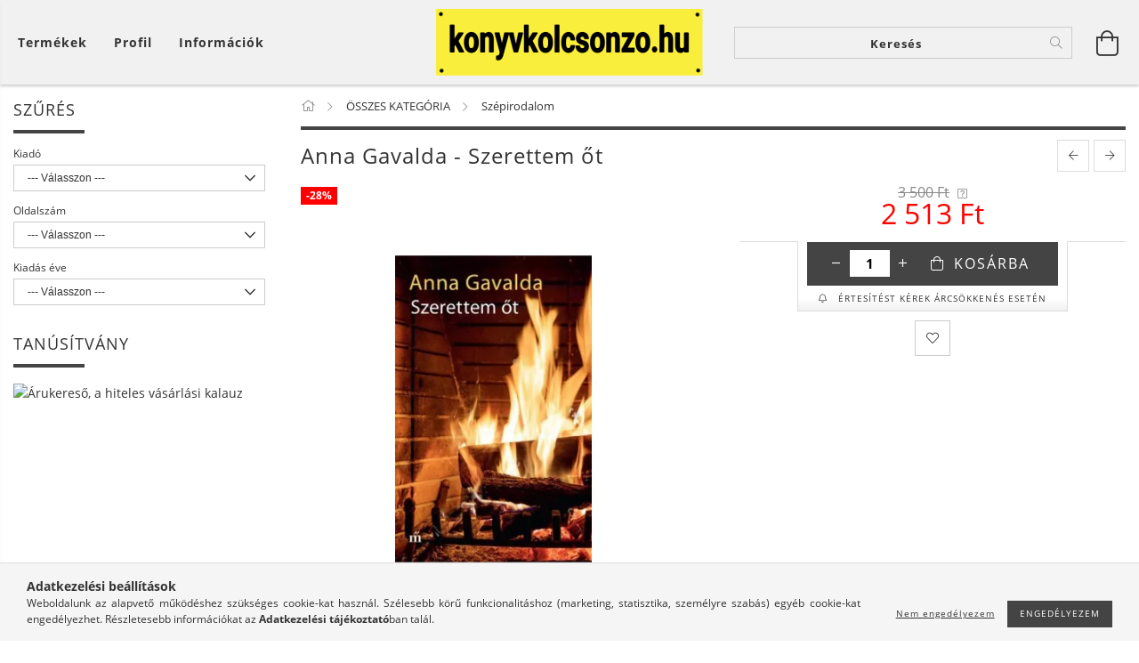

--- FILE ---
content_type: text/html; charset=UTF-8
request_url: https://konyvkolcsonzo.hu/Anna-Gavalda-Szerettem-ot-uj-peldany
body_size: 33456
content:
<!DOCTYPE html>
<html lang="hu" lang="hu" class="header-bg">
<head>
    <meta content="width=device-width, initial-scale=1.0" name="viewport">
    <link rel="preload" href="https://konyvkolcsonzo.hu/!common_design/own/fonts/customicons/custom-icons.woff2" as="font" type="font/woff2" crossorigin>
    <link rel="preload" href="https://konyvkolcsonzo.hu/!common_design/own/fonts/fontawesome-5.8.1/css/light.min.css" as="style">
    <link rel="stylesheet" href="https://konyvkolcsonzo.hu/!common_design/own/fonts/fontawesome-5.8.1/css/light.min.css" media="print" onload="this.media='all'">
    <noscript>
        <link rel="stylesheet" href="https://konyvkolcsonzo.hu/!common_design/own/fonts/fontawesome-5.8.1/css/light.min.css" />
    </noscript>
    <link rel="preload" href="https://konyvkolcsonzo.hu/!common_design/own/fonts/opensans/OpenSans-Bold.woff2" as="font" type="font/woff2" crossorigin>
    <link rel="preload" href="https://konyvkolcsonzo.hu/!common_design/own/fonts/opensans/OpenSans-Regular.woff2" as="font" type="font/woff2" crossorigin>

    <meta charset="utf-8">
<meta name="description" content="Anna Gavalda - Szerettem őt , Anna Gavalda regényének története szinte egy mondatban összefoglalható: egy fiatal nő magára marad, mikor férje úgy dönt, elhagyja">
<meta name="robots" content="index, follow">
<meta http-equiv="X-UA-Compatible" content="IE=Edge">
<meta property="og:site_name" content="konyvkolcsonzo.hu" />
<meta property="og:title" content="Anna Gavalda - Szerettem őt - konyvkolcsonzo.hu">
<meta property="og:description" content="Anna Gavalda - Szerettem őt , Anna Gavalda regényének története szinte egy mondatban összefoglalható: egy fiatal nő magára marad, mikor férje úgy dönt, elhagyja">
<meta property="og:type" content="product">
<meta property="og:url" content="https://konyvkolcsonzo.hu/Anna-Gavalda-Szerettem-ot-uj-peldany">
<meta property="og:image" content="https://konyvkolcsonzo.hu/img/97344/9789631438963/9789631438963.webp">
<meta name="mobile-web-app-capable" content="yes">
<meta name="apple-mobile-web-app-capable" content="yes">
<meta name="MobileOptimized" content="320">
<meta name="HandheldFriendly" content="true">

<title>Anna Gavalda - Szerettem őt - konyvkolcsonzo.hu</title>


<script>
var service_type="shop";
var shop_url_main="https://konyvkolcsonzo.hu";
var actual_lang="hu";
var money_len="0";
var money_thousend=" ";
var money_dec=",";
var shop_id=97344;
var unas_design_url="https:"+"/"+"/"+"konyvkolcsonzo.hu"+"/"+"!common_design"+"/"+"base"+"/"+"001606"+"/";
var unas_design_code='001606';
var unas_base_design_code='1600';
var unas_design_ver=3;
var unas_design_subver=3;
var unas_shop_url='https://konyvkolcsonzo.hu';
var responsive="yes";
var config_plus=new Array();
config_plus['cart_redirect']=1;
config_plus['money_type']='Ft';
config_plus['money_type_display']='Ft';
var lang_text=new Array();

var UNAS = UNAS || {};
UNAS.shop={"base_url":'https://konyvkolcsonzo.hu',"domain":'konyvkolcsonzo.hu',"username":'konyvkolcsonzo.unas.hu',"id":97344,"lang":'hu',"currency_type":'Ft',"currency_code":'HUF',"currency_rate":'1',"currency_length":0,"base_currency_length":0,"canonical_url":'https://konyvkolcsonzo.hu/Anna-Gavalda-Szerettem-ot-uj-peldany'};
UNAS.design={"code":'001606',"page":'artdet'};
UNAS.api_auth="0992d2590a060b542cd196f7a49f1e30";
UNAS.customer={"email":'',"id":0,"group_id":0,"without_registration":0};
UNAS.shop["category_id"]="825103";
UNAS.shop["sku"]="9789631438963";
UNAS.shop["product_id"]="168679986";
UNAS.shop["only_private_customer_can_purchase"] = false;
 

UNAS.text = {
    "button_overlay_close": `Bezár`,
    "popup_window": `Felugró ablak`,
    "list": `lista`,
    "updating_in_progress": `frissítés folyamatban`,
    "updated": `frissítve`,
    "is_opened": `megnyitva`,
    "is_closed": `bezárva`,
    "deleted": `törölve`,
    "consent_granted": `hozzájárulás megadva`,
    "consent_rejected": `hozzájárulás elutasítva`,
    "field_is_incorrect": `mező hibás`,
    "error_title": `Hiba!`,
    "product_variants": `termék változatok`,
    "product_added_to_cart": `A termék a kosárba került`,
    "product_added_to_cart_with_qty_problem": `A termékből csak [qty_added_to_cart] [qty_unit] került kosárba`,
    "product_removed_from_cart": `A termék törölve a kosárból`,
    "reg_title_name": `Név`,
    "reg_title_company_name": `Cégnév`,
    "number_of_items_in_cart": `Kosárban lévő tételek száma`,
    "cart_is_empty": `A kosár üres`,
    "cart_updated": `A kosár frissült`
};



UNAS.text["delete_from_favourites"]= `Törlés a kedvencek közül`;
UNAS.text["add_to_favourites"]= `Kedvencekhez`;






window.lazySizesConfig=window.lazySizesConfig || {};
window.lazySizesConfig.loadMode=1;
window.lazySizesConfig.loadHidden=false;

window.dataLayer = window.dataLayer || [];
function gtag(){dataLayer.push(arguments)};
gtag('js', new Date());
</script>

<script src="https://konyvkolcsonzo.hu/!common_packages/jquery/jquery-3.2.1.js?mod_time=1759314983"></script>
<script src="https://konyvkolcsonzo.hu/!common_packages/jquery/plugins/migrate/migrate.js?mod_time=1759314984"></script>
<script src="https://konyvkolcsonzo.hu/!common_packages/jquery/plugins/tippy/popper-2.4.4.min.js?mod_time=1759314984"></script>
<script src="https://konyvkolcsonzo.hu/!common_packages/jquery/plugins/tippy/tippy-bundle.umd.min.js?mod_time=1759314984"></script>
<script src="https://konyvkolcsonzo.hu/!common_packages/jquery/plugins/autocomplete/autocomplete.js?mod_time=1759314983"></script>
<script src="https://konyvkolcsonzo.hu/!common_packages/jquery/plugins/cookie/cookie.js?mod_time=1759314984"></script>
<script src="https://konyvkolcsonzo.hu/!common_packages/jquery/plugins/tools/tools-1.2.7.js?mod_time=1759314984"></script>
<script src="https://konyvkolcsonzo.hu/!common_packages/jquery/plugins/lazysizes/lazysizes.min.js?mod_time=1759314984"></script>
<script src="https://konyvkolcsonzo.hu/!common_packages/jquery/plugins/lazysizes/plugins/bgset/ls.bgset.min.js?mod_time=1759314984"></script>
<script src="https://konyvkolcsonzo.hu/!common_packages/jquery/own/shop_common/exploded/common.js?mod_time=1764831093"></script>
<script src="https://konyvkolcsonzo.hu/!common_packages/jquery/own/shop_common/exploded/common_overlay.js?mod_time=1759314983"></script>
<script src="https://konyvkolcsonzo.hu/!common_packages/jquery/own/shop_common/exploded/common_shop_popup.js?mod_time=1759314983"></script>
<script src="https://konyvkolcsonzo.hu/!common_packages/jquery/own/shop_common/exploded/common_start_checkout.js?mod_time=1759314983"></script>
<script src="https://konyvkolcsonzo.hu/!common_packages/jquery/own/shop_common/exploded/design_1500.js?mod_time=1759314983"></script>
<script src="https://konyvkolcsonzo.hu/!common_packages/jquery/own/shop_common/exploded/function_change_address_on_order_methods.js?mod_time=1759314983"></script>
<script src="https://konyvkolcsonzo.hu/!common_packages/jquery/own/shop_common/exploded/function_check_password.js?mod_time=1759314983"></script>
<script src="https://konyvkolcsonzo.hu/!common_packages/jquery/own/shop_common/exploded/function_check_zip.js?mod_time=1767692285"></script>
<script src="https://konyvkolcsonzo.hu/!common_packages/jquery/own/shop_common/exploded/function_compare.js?mod_time=1759314983"></script>
<script src="https://konyvkolcsonzo.hu/!common_packages/jquery/own/shop_common/exploded/function_customer_addresses.js?mod_time=1759314983"></script>
<script src="https://konyvkolcsonzo.hu/!common_packages/jquery/own/shop_common/exploded/function_delivery_point_select.js?mod_time=1759314983"></script>
<script src="https://konyvkolcsonzo.hu/!common_packages/jquery/own/shop_common/exploded/function_favourites.js?mod_time=1759314983"></script>
<script src="https://konyvkolcsonzo.hu/!common_packages/jquery/own/shop_common/exploded/function_infinite_scroll.js?mod_time=1759314983"></script>
<script src="https://konyvkolcsonzo.hu/!common_packages/jquery/own/shop_common/exploded/function_language_and_currency_change.js?mod_time=1759314983"></script>
<script src="https://konyvkolcsonzo.hu/!common_packages/jquery/own/shop_common/exploded/function_param_filter.js?mod_time=1764233415"></script>
<script src="https://konyvkolcsonzo.hu/!common_packages/jquery/own/shop_common/exploded/function_postsale.js?mod_time=1759314983"></script>
<script src="https://konyvkolcsonzo.hu/!common_packages/jquery/own/shop_common/exploded/function_product_print.js?mod_time=1759314983"></script>
<script src="https://konyvkolcsonzo.hu/!common_packages/jquery/own/shop_common/exploded/function_product_subscription.js?mod_time=1759314983"></script>
<script src="https://konyvkolcsonzo.hu/!common_packages/jquery/own/shop_common/exploded/function_recommend.js?mod_time=1759314983"></script>
<script src="https://konyvkolcsonzo.hu/!common_packages/jquery/own/shop_common/exploded/function_saved_cards.js?mod_time=1759314983"></script>
<script src="https://konyvkolcsonzo.hu/!common_packages/jquery/own/shop_common/exploded/function_saved_filter_delete.js?mod_time=1759314983"></script>
<script src="https://konyvkolcsonzo.hu/!common_packages/jquery/own/shop_common/exploded/function_search_smart_placeholder.js?mod_time=1759314983"></script>
<script src="https://konyvkolcsonzo.hu/!common_packages/jquery/own/shop_common/exploded/function_vote.js?mod_time=1759314983"></script>
<script src="https://konyvkolcsonzo.hu/!common_packages/jquery/own/shop_common/exploded/page_cart.js?mod_time=1767791927"></script>
<script src="https://konyvkolcsonzo.hu/!common_packages/jquery/own/shop_common/exploded/page_customer_addresses.js?mod_time=1768291153"></script>
<script src="https://konyvkolcsonzo.hu/!common_packages/jquery/own/shop_common/exploded/page_order_checkout.js?mod_time=1759314983"></script>
<script src="https://konyvkolcsonzo.hu/!common_packages/jquery/own/shop_common/exploded/page_order_details.js?mod_time=1759314983"></script>
<script src="https://konyvkolcsonzo.hu/!common_packages/jquery/own/shop_common/exploded/page_order_methods.js?mod_time=1760086915"></script>
<script src="https://konyvkolcsonzo.hu/!common_packages/jquery/own/shop_common/exploded/page_order_return.js?mod_time=1759314983"></script>
<script src="https://konyvkolcsonzo.hu/!common_packages/jquery/own/shop_common/exploded/page_order_send.js?mod_time=1759314983"></script>
<script src="https://konyvkolcsonzo.hu/!common_packages/jquery/own/shop_common/exploded/page_order_subscriptions.js?mod_time=1759314983"></script>
<script src="https://konyvkolcsonzo.hu/!common_packages/jquery/own/shop_common/exploded/page_order_verification.js?mod_time=1759314983"></script>
<script src="https://konyvkolcsonzo.hu/!common_packages/jquery/own/shop_common/exploded/page_product_details.js?mod_time=1759314983"></script>
<script src="https://konyvkolcsonzo.hu/!common_packages/jquery/own/shop_common/exploded/page_product_list.js?mod_time=1759314983"></script>
<script src="https://konyvkolcsonzo.hu/!common_packages/jquery/own/shop_common/exploded/page_product_reviews.js?mod_time=1759314983"></script>
<script src="https://konyvkolcsonzo.hu/!common_packages/jquery/own/shop_common/exploded/page_reg.js?mod_time=1759314983"></script>
<script src="https://konyvkolcsonzo.hu/!common_packages/jquery/plugins/hoverintent/hoverintent.js?mod_time=1759314984"></script>
<script src="https://konyvkolcsonzo.hu/!common_packages/jquery/own/shop_tooltip/shop_tooltip.js?mod_time=1759314983"></script>
<script src="https://konyvkolcsonzo.hu/!common_packages/jquery/plugins/responsive_menu/responsive_menu-unas.js?mod_time=1759314984"></script>
<script src="https://konyvkolcsonzo.hu/!common_packages/jquery/plugins/slick/slick.min.js?mod_time=1759314984"></script>
<script src="https://konyvkolcsonzo.hu/!common_design/base/001600/main.js?mod_time=1759314986"></script>
<script src="https://konyvkolcsonzo.hu/!common_packages/jquery/plugins/photoswipe/photoswipe.min.js?mod_time=1759314984"></script>
<script src="https://konyvkolcsonzo.hu/!common_packages/jquery/plugins/photoswipe/photoswipe-ui-default.min.js?mod_time=1759314984"></script>

<link href="https://konyvkolcsonzo.hu/temp/shop_97344_0ccc26f246a72cedf24fef11e17e6cbe.css?mod_time=1768348945" rel="stylesheet" type="text/css">

<link href="https://konyvkolcsonzo.hu/Anna-Gavalda-Szerettem-ot-uj-peldany" rel="canonical">
<link href="https://konyvkolcsonzo.hu/shop_ordered/97344/design_pic/favicon.ico" rel="shortcut icon">
<script>
        var google_consent=1;
    
        gtag('consent', 'default', {
           'ad_storage': 'denied',
           'ad_user_data': 'denied',
           'ad_personalization': 'denied',
           'analytics_storage': 'denied',
           'functionality_storage': 'denied',
           'personalization_storage': 'denied',
           'security_storage': 'granted'
        });

    
        gtag('consent', 'update', {
           'ad_storage': 'denied',
           'ad_user_data': 'denied',
           'ad_personalization': 'denied',
           'analytics_storage': 'denied',
           'functionality_storage': 'denied',
           'personalization_storage': 'denied',
           'security_storage': 'granted'
        });

        </script>
            <script>
        gtag('config', 'AW-956253697');
                </script>
                <script>
                       gtag('config', 'AW-16452947368');
                </script>
                <script>
            gtag('config', 'AW-16475674456');
        </script>
            <script>
        var google_ads=1;

                gtag('event','remarketing', {
            'ecomm_pagetype': 'product',
            'ecomm_prodid': ["9789631438963"],
            'ecomm_totalvalue': 2513        });
            </script>
    <script>
(function(i,s,o,g,r,a,m){i['BarionAnalyticsObject']=r;i[r]=i[r]||function(){
    (i[r].q=i[r].q||[]).push(arguments)},i[r].l=1*new Date();a=s.createElement(o),
    m=s.getElementsByTagName(o)[0];a.async=1;a.src=g;m.parentNode.insertBefore(a,m)
})(window, document, 'script', 'https://pixel.barion.com/bp.js', 'bp');
                    
bp('init', 'addBarionPixelId', ' BP-Arv1f2PsaN-64');
</script>
<noscript><img height='1' width='1' style='display:none' alt='' src='https://pixel.barion.com/a.gif?__ba_pixel_id= BP-Arv1f2PsaN-64&ev=contentView&noscript=1'/></noscript>
<script>
$(document).ready(function () {
     UNAS.onGrantConsent(function(){
         bp('consent', 'grantConsent');
     });
     
     UNAS.onRejectConsent(function(){
         bp('consent', 'rejectConsent');
     });

     var contentViewProperties = {
         'currency': 'HUF',
         'quantity': 1,
         'unit': 'db',
         'unitPrice': 2513,
         'category': 'ÖSSZES KATEGÓRIA|Szépirodalom',
         'imageUrl': 'https://konyvkolcsonzo.hu/img/97344/9789631438963/490x490,r/9789631438963.webp?time=1576177704',
         'name': 'Anna Gavalda - Szerettem őt ',
         'contentType': 'Product',
         'id': '9789631438963',
     }
     bp('track', 'contentView', contentViewProperties);

     UNAS.onChangeVariant(function(event,params){
         var variant = '';
         if (typeof params.variant_list1!=='undefined') variant+=params.variant_list1;
         if (typeof params.variant_list2!=='undefined') variant+='|'+params.variant_list2;
         if (typeof params.variant_list3!=='undefined') variant+='|'+params.variant_list3;
         var customizeProductProperties = {
            'contentType': 'Product',
            'currency': 'HUF',
            'id': params.sku,
            'name': 'Anna Gavalda - Szerettem őt ',
            'unit': 'db',
            'unitPrice': 2513,
            'variant': variant,
            'list': 'ProductPage'
        }
        bp('track', 'customizeProduct', customizeProductProperties);
     });

     UNAS.onAddToCart(function(event,params){
         var variant = '';
         if (typeof params.variant_list1!=='undefined') variant+=params.variant_list1;
         if (typeof params.variant_list2!=='undefined') variant+='|'+params.variant_list2;
         if (typeof params.variant_list3!=='undefined') variant+='|'+params.variant_list3;
         var addToCartProperties = {
             'contentType': 'Product',
             'currency': 'HUF',
             'id': params.sku,
             'name': params.name,
             'quantity': parseFloat(params.qty_add),
             'totalItemPrice': params.qty*params.price,
             'unit': params.unit,
             'unitPrice': parseFloat(params.price),
             'category': params.category,
             'variant': variant
         };
         bp('track', 'addToCart', addToCartProperties);
     });

     UNAS.onClickProduct(function(event,params){
         UNAS.getProduct(function(result) {
             if (result.name!=undefined) {
                 var clickProductProperties  = {
                     'contentType': 'Product',
                     'currency': 'HUF',
                     'id': params.sku,
                     'name': result.name,
                     'unit': result.unit,
                     'unitPrice': parseFloat(result.unit_price),
                     'quantity': 1
                 }
                 bp('track', 'clickProduct', clickProductProperties );
             }
         },params);
     });

UNAS.onRemoveFromCart(function(event,params){
     bp('track', 'removeFromCart', {
         'contentType': 'Product',
         'currency': 'HUF',
         'id': params.sku,
         'name': params.name,
         'quantity': params.qty,
         'totalItemPrice': params.price * params.qty,
         'unit': params.unit,
         'unitPrice': parseFloat(params.price),
         'list': 'BasketPage'
     });
});

});
</script>
    
    
    




    
    <style>
        
            
                
                    .header_logo-img {
                        position: absolute;
                        left: 0;
                        right: 0;
                        bottom: 0;
                        top: 0;
                        margin: 0 auto;
                    }
                    .header_logo-img-wrapper {
                        padding-top: calc(75 / 300 * 100%);
                        position: relative;
                    }
                    .header_logo {
                        width: 300px;
                        margin-left: auto;
                        margin-right: auto;
                    }
                    
                        @media (max-width: 1023.8px) {
                            .header_logo-img-wrapper {
                                padding-top: calc(75 / 300 * 100%);
                            }
                            .header_logo {
                                width: 300px;
                            }
                        }
                    
                    
                        @media (max-width: 767.8px){
                            .header_logo-img-wrapper {
                                padding-top: calc(75 / 300 * 100%);
                            }
                            .header_logo {
                                width: 300px;
                            }
                        }
                    
                    
                        @media (max-width: 479.8px){
                            .header_logo-img-wrapper {
                                padding-top: calc(75 / 300 * 100%);
                            }
                            .header_logo {
                                width: 300px;
                            }
                        }
                    
                
            
        
    </style>
    

    

    
    
    
    
    
    
    
</head>

<body class='design_ver3 design_subver1 design_subver2 design_subver3' id="ud_shop_artdet">
<div id="image_to_cart" style="display:none; position:absolute; z-index:100000;"></div>
<div class="overlay_common overlay_warning" id="overlay_cart_add"></div>
<script>$(document).ready(function(){ overlay_init("cart_add",{"onBeforeLoad":false}); });</script>
<div id="overlay_login_outer"></div>	
	<script>
	$(document).ready(function(){
	    var login_redir_init="";

		$("#overlay_login_outer").overlay({
			onBeforeLoad: function() {
                var login_redir_temp=login_redir_init;
                if (login_redir_act!="") {
                    login_redir_temp=login_redir_act;
                    login_redir_act="";
                }

									$.ajax({
						type: "GET",
						async: true,
						url: "https://konyvkolcsonzo.hu/shop_ajax/ajax_popup_login.php",
						data: {
							shop_id:"97344",
							lang_master:"hu",
                            login_redir:login_redir_temp,
							explicit:"ok",
							get_ajax:"1"
						},
						success: function(data){
							$("#overlay_login_outer").html(data);
							if (unas_design_ver >= 5) $("#overlay_login_outer").modal('show');
							$('#overlay_login1 input[name=shop_pass_login]').keypress(function(e) {
								var code = e.keyCode ? e.keyCode : e.which;
								if(code.toString() == 13) {		
									document.form_login_overlay.submit();		
								}	
							});	
						}
					});
								},
			top: 50,
			mask: {
	color: "#000000",
	loadSpeed: 200,
	maskId: "exposeMaskOverlay",
	opacity: 0.7
},
			closeOnClick: (config_plus['overlay_close_on_click_forced'] === 1),
			onClose: function(event, overlayIndex) {
				$("#login_redir").val("");
			},
			load: false
		});
		
			});
	function overlay_login() {
		$(document).ready(function(){
			$("#overlay_login_outer").overlay().load();
		});
	}
	function overlay_login_remind() {
        if (unas_design_ver >= 5) {
            $("#overlay_remind").overlay().load();
        } else {
            $(document).ready(function () {
                $("#overlay_login_outer").overlay().close();
                setTimeout('$("#overlay_remind").overlay().load();', 250);
            });
        }
	}

    var login_redir_act="";
    function overlay_login_redir(redir) {
        login_redir_act=redir;
        $("#overlay_login_outer").overlay().load();
    }
	</script>  
	<div class="overlay_common overlay_info" id="overlay_remind"></div>
<script>$(document).ready(function(){ overlay_init("remind",[]); });</script>

	<script>
    	function overlay_login_error_remind() {
		$(document).ready(function(){
			load_login=0;
			$("#overlay_error").overlay().close();
			setTimeout('$("#overlay_remind").overlay().load();', 250);	
		});
	}
	</script>  
	<div class="overlay_common overlay_info" id="overlay_newsletter"></div>
<script>$(document).ready(function(){ overlay_init("newsletter",[]); });</script>

<script>
function overlay_newsletter() {
    $(document).ready(function(){
        $("#overlay_newsletter").overlay().load();
    });
}
</script>
<div class="overlay_common overlay_info" id="overlay_product_subscription"></div>
<script>$(document).ready(function(){ overlay_init("product_subscription",[]); });</script>
<div class="overlay_common overlay_error" id="overlay_script"></div>
<script>$(document).ready(function(){ overlay_init("script",[]); });</script>
    <script>
    $(document).ready(function() {
        $.ajax({
            type: "GET",
            url: "https://konyvkolcsonzo.hu/shop_ajax/ajax_stat.php",
            data: {master_shop_id:"97344",get_ajax:"1"}
        });
    });
    </script>
    

<div id="container" class="page_shop_artdet_9789631438963 page-box logo-resizer-v2">
	

    <header class="header js-header">
        <div class="header-inner row align-items-center justify-content-center container-custom-1 usn">
            <div class="header-left col-auto col-lg-4 col-xl order-2 order-sm-1 px-0 d-flex align-self-stretch">
                <div class="cat-box-col flex-y-center">
                    <div class="cat-box js-dropdown-container">
                        <button class="cat-box__btn cat-box__btn--desktop header-btn js-dropdown--btn dropdown--btn d-none d-xl-block" aria-label="Kosár megtekintése">
                            <span class="cat-box__btn-text header-btn-text">Termékek</span>
                        </button>
                        <div class="cat-box__dropdown dropdown--content js-dropdown--content dropdown--content-l px-0">
                            <div class="cat-box--desktop">
                                


<div class='cat-box__items py-3'>
    
        <div class='cat-box__item cat-box__item-level-0 js-cat-menu-973828'>
            <div class="row no-gutters">
				
				<div class="col-auto">
					<div class="cat-box__img-wrap d-none">
						<a href="https://konyvkolcsonzo.hu/spl/973828/UJDONSAGOK" class="text_normal" title="ÚJDONSÁGOK "><img src="https://konyvkolcsonzo.hu/img/97344/catpic_973828/50x50,r/973828.webp?time=1558606113" alt="ÚJDONSÁGOK " title="ÚJDONSÁGOK " /></a>
					</div>
				</div>
				
                <div class="col">
                    <div class="cat-box__name-wrap pl-3">
                        <a class="cat-box__name" href="https://konyvkolcsonzo.hu/spl/973828/UJDONSAGOK"
                            
                        >
                            <div class="row no-gutters align-items-center position-relative pr-5">
                                <div class="col">
                                    <div class="cat-box__name-text line-clamp--3-12">ÚJDONSÁGOK </div>
                                </div>
                                
                            </div>
                        </a>
                    </div>
                </div>
            </div>

        
        </div>
    
        <div class='cat-box__item cat-box__item-level-0 js-cat-menu-989909'>
            <div class="row no-gutters">
				
				<div class="col-auto">
					<div class="cat-box__img-wrap d-none">
						<a href="https://konyvkolcsonzo.hu/spl/989909/SIKERLISTA" class="text_normal" title="SIKERLISTA"><img src="https://konyvkolcsonzo.hu/img/97344/catpic_989909/50x50,r/989909.webp?time=1558606099" alt="SIKERLISTA" title="SIKERLISTA" /></a>
					</div>
				</div>
				
                <div class="col">
                    <div class="cat-box__name-wrap pl-3">
                        <a class="cat-box__name" href="https://konyvkolcsonzo.hu/spl/989909/SIKERLISTA"
                            
                        >
                            <div class="row no-gutters align-items-center position-relative pr-5">
                                <div class="col">
                                    <div class="cat-box__name-text line-clamp--3-12">SIKERLISTA</div>
                                </div>
                                
                            </div>
                        </a>
                    </div>
                </div>
            </div>

        
        </div>
    
        <div class='cat-box__item cat-box__item-level-0 js-cat-menu-764301'>
            <div class="row no-gutters">
				
				<div class="col-auto">
					<div class="cat-box__img-wrap d-none">
						<a href="https://konyvkolcsonzo.hu/ARCSOKKENES" class="text_normal" title="ÁRCSÖKKENÉS! "><img src="https://konyvkolcsonzo.hu/img/97344/catpic_764301/50x50,r/764301.webp" alt="ÁRCSÖKKENÉS! " title="ÁRCSÖKKENÉS! " /></a>
					</div>
				</div>
				
                <div class="col">
                    <div class="cat-box__name-wrap pl-3">
                        <a class="cat-box__name" href="https://konyvkolcsonzo.hu/ARCSOKKENES"
                            
                        >
                            <div class="row no-gutters align-items-center position-relative pr-5">
                                <div class="col">
                                    <div class="cat-box__name-text line-clamp--3-12">ÁRCSÖKKENÉS! </div>
                                </div>
                                
                            </div>
                        </a>
                    </div>
                </div>
            </div>

        
        </div>
    
        <div class='cat-box__item cat-box__item-level-0 has-item js-cat-menu-412272'>
            <div class="row no-gutters">
				
				<div class="col-auto">
					<div class="cat-box__img-wrap d-none">
						<a href="https://konyvkolcsonzo.hu/sct/412272/OSSZES-KATEGORIA" class="text_normal" title="ÖSSZES KATEGÓRIA"><img src="https://konyvkolcsonzo.hu/img/97344/catpic_412272/50x50,r/412272.webp?time=1582184160" alt="ÖSSZES KATEGÓRIA" title="ÖSSZES KATEGÓRIA" /></a>
					</div>
				</div>
				
                <div class="col">
                    <div class="cat-box__name-wrap pl-3">
                        <a class="cat-box__name" href="https://konyvkolcsonzo.hu/sct/412272/OSSZES-KATEGORIA"
                            
                        >
                            <div class="row no-gutters align-items-center position-relative pr-5">
                                <div class="col">
                                    <div class="cat-box__name-text line-clamp--3-12">ÖSSZES KATEGÓRIA</div>
                                </div>
                                
                                <div class="cat-box__icon">
                                    <div class="icon--chevron-right icon--md line-height-1"></div>
                                </div>
                                
                            </div>
                        </a>
                    </div>
                </div>
            </div>

        
            <div class="cat-box__level-0 bg-white drop-shadow-b border-top border-top-2 border-primary p-4 ">

                <div class="cat-box__level-0-inner h-100 d-flex flex-column position-relative">
                    <a class="cat-box__pic-name d-block" href="https://konyvkolcsonzo.hu/sct/412272/OSSZES-KATEGORIA">
                        <div class="d-flex align-items-center border-bottom border-primary pb-3">
                            
                            <div class="col-fix-1">
                                <div class="cat-box__img-wrap product-img-wrapper">
                                    <img class="cat-box__img lazyload product-img" src="https://konyvkolcsonzo.hu/main_pic/space.gif" data-src="https://konyvkolcsonzo.hu/img/97344/catpic_412272/50x50,r/412272.webp?time=1582184160" data-srcset="https://konyvkolcsonzo.hu/img/97344/catpic_412272/100x100,r/412272.webp?time=1582184160 2x"  alt="ÖSSZES KATEGÓRIA" width="50" height="50">
                                </div>
                            </div>
                            
                            <div class="col">
                                <div class="cat-box__level-0-name mb-0 h3">
                                    ÖSSZES KATEGÓRIA
                                    
                                </div>
                            </div>
                        </div>
                    </a>

                    <div class="cat-box__inner-levels clearfix pt-4">
                        
<div class="cat-box__level-1 mb-3">
    <a class="cat-box__level-1-name d-inline-block line-height-12 js-cat-menu-825103" href="https://konyvkolcsonzo.hu/spl/825103/Szepirodalom">
        Szépirodalom

        
    </a>
    
</div>

<div class="cat-box__level-1 mb-3">
    <a class="cat-box__level-1-name d-inline-block line-height-12 js-cat-menu-556180" href="https://konyvkolcsonzo.hu/spl/556180/Romantikus-kalandos-regenyek">
        Romantikus, kalandos regények

        
    </a>
    
</div>

<div class="cat-box__level-1 mb-3">
    <a class="cat-box__level-1-name d-inline-block line-height-12 js-cat-menu-902714" href="https://konyvkolcsonzo.hu/spl/902714/Krimi-bunugyi-thriller">
        Krimi, bűnügyi, thriller

        
    </a>
    
</div>

<div class="cat-box__level-1 mb-3">
    <a class="cat-box__level-1-name d-inline-block line-height-12 js-cat-menu-793819" href="https://konyvkolcsonzo.hu/spl/793819/Sci-fi-fantasy">
        Sci-fi, fantasy

        
    </a>
    
</div>

<div class="cat-box__level-1 mb-3">
    <a class="cat-box__level-1-name d-inline-block line-height-12 js-cat-menu-325382" href="https://konyvkolcsonzo.hu/spl/325382/Erotikus-konyvek">
        Erotikus könyvek

        
    </a>
    
</div>

<div class="cat-box__level-1 mb-3">
    <a class="cat-box__level-1-name d-inline-block line-height-12 js-cat-menu-142427" href="https://konyvkolcsonzo.hu/spl/142427/Tortenelmi-regenyek">
        Történelmi regények

        
    </a>
    
</div>

<div class="cat-box__level-1 mb-3">
    <a class="cat-box__level-1-name d-inline-block line-height-12 js-cat-menu-562579" href="https://konyvkolcsonzo.hu/Tortenelem">
        Történelem

        
    </a>
    
</div>

<div class="cat-box__level-1 mb-3">
    <a class="cat-box__level-1-name d-inline-block line-height-12 js-cat-menu-563891" href="https://konyvkolcsonzo.hu/spl/563891/Eletrajzok-visszaemlekezesek">
        Életrajzok, visszaemlékezések

        
    </a>
    
</div>

<div class="cat-box__level-1 mb-3">
    <a class="cat-box__level-1-name d-inline-block line-height-12 js-cat-menu-847722" href="https://konyvkolcsonzo.hu/spl/847722/Napjaink-bulvar-politika">
        Napjaink, bulvár, politika 

        
    </a>
    
</div>

<div class="cat-box__level-1 mb-3">
    <a class="cat-box__level-1-name d-inline-block line-height-12 js-cat-menu-101021" href="https://konyvkolcsonzo.hu/spl/101021/Mesekonyv-foglalkoztato-kifesto">
        Mesekönyv, foglalkoztató, kifestő

        
    </a>
    
</div>

<div class="cat-box__level-1 mb-3">
    <a class="cat-box__level-1-name d-inline-block line-height-12 js-cat-menu-141262" href="https://konyvkolcsonzo.hu/spl/141262/Ifjusagi-irodalom">
        Ifjúsági irodalom

        
    </a>
    
</div>

<div class="cat-box__level-1 mb-3">
    <a class="cat-box__level-1-name d-inline-block line-height-12 js-cat-menu-238178" href="https://konyvkolcsonzo.hu/Ismeretterjesztok-keszsegfejlesztok">
        Ifjúsági ismeretterjesztők

        
    </a>
    
</div>

<div class="cat-box__level-1 mb-3">
    <a class="cat-box__level-1-name d-inline-block line-height-12 js-cat-menu-235061" href="https://konyvkolcsonzo.hu/spl/235061/Ezoterika">
        Ezoterika

        
    </a>
    
</div>

<div class="cat-box__level-1 mb-3">
    <a class="cat-box__level-1-name d-inline-block line-height-12 js-cat-menu-481334" href="https://konyvkolcsonzo.hu/spl/481334/Egeszseg-eletmod">
        Egészség, életmód

        
    </a>
    
</div>

<div class="cat-box__level-1 mb-3">
    <a class="cat-box__level-1-name d-inline-block line-height-12 js-cat-menu-567172" href="https://konyvkolcsonzo.hu/spl/567172/Gyerekneveles-csalad-es-parkapcsolat">
        Gyereknevelés, család és párkapcsolat

        
    </a>
    
</div>

<div class="cat-box__level-1 mb-3">
    <a class="cat-box__level-1-name d-inline-block line-height-12 js-cat-menu-992483" href="https://konyvkolcsonzo.hu/spl/992483/Tarsadalomtudomany-pszichologia-vallas">
        Társadalomtudomány, pszichológia, vallás

        
    </a>
    
</div>

<div class="cat-box__level-1 mb-3">
    <a class="cat-box__level-1-name d-inline-block line-height-12 js-cat-menu-553575" href="https://konyvkolcsonzo.hu/spl/553575/Gasztronomia-szakacskonyvek">
        Gasztronómia, szakácskönyvek

        
    </a>
    
</div>

<div class="cat-box__level-1 mb-3">
    <a class="cat-box__level-1-name d-inline-block line-height-12 js-cat-menu-666951" href="https://konyvkolcsonzo.hu/spl/666951/Kert-lakas-hobbi-szabadido">
        Kert, lakás, hobbi, szabadidő

        
    </a>
    
</div>

<div class="cat-box__level-1 mb-3">
    <a class="cat-box__level-1-name d-inline-block line-height-12 js-cat-menu-285298" href="https://konyvkolcsonzo.hu/Hobbiallatok">
        Kutya, macska, kisállatok

        
    </a>
    
</div>

<div class="cat-box__level-1 mb-3">
    <a class="cat-box__level-1-name d-inline-block line-height-12 js-cat-menu-172812" href="https://konyvkolcsonzo.hu/spl/172812/Sport-termeszetjaras">
        Sport, természetjárás

        
    </a>
    
</div>

<div class="cat-box__level-1 mb-3">
    <a class="cat-box__level-1-name d-inline-block line-height-12 js-cat-menu-637647" href="https://konyvkolcsonzo.hu/Utikonyvek">
        Utazás itthon és külföldön

        
    </a>
    
</div>

<div class="cat-box__level-1 mb-3">
    <a class="cat-box__level-1-name d-inline-block line-height-12 js-cat-menu-915309" href="https://konyvkolcsonzo.hu/spl/915309/Gazdasag-uzlet-penz">
        Gazdaság, üzlet, pénz

        
    </a>
    
</div>

<div class="cat-box__level-1 mb-3">
    <a class="cat-box__level-1-name d-inline-block line-height-12 js-cat-menu-918930" href="https://konyvkolcsonzo.hu/spl/918930/Muveszetek-epiteszet-zene">
        Művészetek, építészet, zene 

        
    </a>
    
</div>

<div class="cat-box__level-1 mb-3">
    <a class="cat-box__level-1-name d-inline-block line-height-12 js-cat-menu-253540" href="https://konyvkolcsonzo.hu/spl/253540/Tudomany-termeszet-muszaki-konyvek">
        Tudomány, természet, műszaki könyvek

        
    </a>
    
</div>

                    </div>

                    
                </div>

            </div>
        
        </div>
    
</div>



                            </div>
                        </div>
                        <button class="cat-box__btn cat-box__btn--mobile header-btn js-dropdown--btn dropdown--btn d-xl-none" aria-label="Termék kategóriák">
                            <span class="cat-box__btn-icon icon--hamburger"></span>
                        </button>
                        <div class="dropdown--content-xl-up js-dropdown--content dropdown--content-l p-0">
                            <div class="cat-box--mobile h-100">
                                <div id="responsive_cat_menu"><div id="responsive_cat_menu_content"><script>var responsive_menu='$(\'#responsive_cat_menu ul\').responsive_menu({ajax_type: "GET",ajax_param_str: "cat_key|aktcat",ajax_url: "https://konyvkolcsonzo.hu/shop_ajax/ajax_box_cat.php",ajax_data: "master_shop_id=97344&lang_master=hu&get_ajax=1&type=responsive_call&box_var_name=shop_cat&box_var_already=no&box_var_responsive=yes&box_var_page=no&box_var_section=content&box_var_highlight=yes&box_var_type=normal&box_var_multilevel_id=responsive_cat_menu",menu_id: "responsive_cat_menu"});'; </script><div class="responsive_menu"><div class="responsive_menu_nav"><div class="responsive_menu_navtop"><div class="responsive_menu_back "></div><div class="responsive_menu_title ">&nbsp;</div><div class="responsive_menu_close "></div></div><div class="responsive_menu_navbottom"></div></div><div class="responsive_menu_content"><ul style="display:none;"><li><span class="ajax_param">973828|825103</span><a href="https://konyvkolcsonzo.hu/spl/973828/UJDONSAGOK" class="text_small resp_clickable" onclick="return false;">ÚJDONSÁGOK </a></li><li><span class="ajax_param">989909|825103</span><a href="https://konyvkolcsonzo.hu/spl/989909/SIKERLISTA" class="text_small resp_clickable" onclick="return false;">SIKERLISTA</a></li><li><span class="ajax_param">764301|825103</span><a href="https://konyvkolcsonzo.hu/ARCSOKKENES" class="text_small resp_clickable" onclick="return false;">ÁRCSÖKKENÉS! </a></li><li class="active_menu"><div class="next_level_arrow"></div><span class="ajax_param">412272|825103</span><a href="https://konyvkolcsonzo.hu/sct/412272/OSSZES-KATEGORIA" class="text_small has_child resp_clickable" onclick="return false;">ÖSSZES KATEGÓRIA</a></li></ul></div></div></div></div>
                            </div>
                        </div>
                    </div>
                </div>
                


    
    <div class="profile-col d-flex align-items-center position-relative">
        <div class="profile js-dropdown-container">
            <button class="profile__btn header-btn js-profile-btn js-dropdown--btn dropdown--btn" aria-label="Profil" id="profile__btn" onclick="checkLogged(this.id); return false;" data-login="javascript:overlay_login();" data-orders="https://konyvkolcsonzo.hu/shop_order_track.php">
                <span class="profile__btn-icon d-xl-none icon--head"></span>
                <span class="profile__btn-text header-btn-text d-none d-xl-block">Profil</span>
            </button>
            

            
                
            
        </div>
    </div>
    

                <div class="header-plus-menu-col js-header-plus-menu flex-y-center">
                    <div class="header-plus-menu-desktop d-none d-xl-block">
                        <ul class="header_menu hm--d d-flex mb-0 ul--lsn">
                            <li class="menu_item_plus menu_item_1" id="d_menu_item_id_121586"><a href="https://konyvkolcsonzo.hu/spg/121586/Informaciok" target="_top">Információk</a></li>
                        </ul>
                    </div>
                    <div class="header-plus-menu-mobile d-xl-none js-dropdown-container">
                        <button class="header-plus-menu__btn header-btn js-dropdown--btn dropdown--btn" aria-label="Vásárló menü">
                            <span class="header-plus-menu__btn-icon icon--info"></span>
                        </button>
                        <div class="header_menu-wrap dropdown--content dropdown--content-l js-dropdown--content">
                            <div class="header_menu-wrap__btn-close icon--close btn btn--square btn--link d-xl-none dropdown--btn-close js-dropdown--btn-close"></div>
                            <ul class="header_menu hm--m js-header_menu--m mb-0 ul--lsn">
                                <li class="menu_item_plus menu_item_1" id="m_menu_item_id_121586"><a href="https://konyvkolcsonzo.hu/spg/121586/Informaciok" target="_top">Információk</a></li>
                            </ul>
                        </div>
                    </div>
                </div>
            </div>
            <div class="header-logo-col col-12 col-sm col-lg-4 col-xl-auto order-sm-2 text-center">
                <div class="logo">
                    




    

    
    <div class="js-element header_logo" data-element-name="header_logo">
        
            
                <a href="https://konyvkolcsonzo.hu/">
                <div class="header_logo-img-wrapper">
                    <picture>
                        <source media="(max-width: 479.8px)" srcset="https://konyvkolcsonzo.hu/!common_design/custom/konyvkolcsonzo.unas.hu/element/layout_hu_header_logo-300x100_1_default.png?time=1698939070">
                        <source media="(max-width: 767.8px)" srcset="https://konyvkolcsonzo.hu/!common_design/custom/konyvkolcsonzo.unas.hu/element/layout_hu_header_logo-300x100_1_default.png?time=1698939070">
                        <source media="(max-width: 1019.8px)" srcset="https://konyvkolcsonzo.hu/!common_design/custom/konyvkolcsonzo.unas.hu/element/layout_hu_header_logo-300x100_1_default.png?time=1698939070">
                        <img class="header_logo-img" width="300" height="75" data-height="100" src="https://konyvkolcsonzo.hu/!common_design/custom/konyvkolcsonzo.unas.hu/element/layout_hu_header_logo-300x100_1_default.png?time=1698939070" alt="konyvkolcsonzo.hu">
                    </picture>
                </div>
                </a>
            
        
    </div>
    

                </div>
            </div>
            <div class="header-right col-auto col-lg-4 col-xl order-3 px-0 d-flex justify-content-end align-self-stretch">
                <div class="search-box-col flex-lg-grow-1 flex-y-center">
                    <div class="search-box w-100">
                        <button class="search-box__btn header-btn js-dropdown--btn dropdown--btn d-lg-none position-relative" aria-label="Keresés">
                            <span class="search-box__btn-icon-search icon--search"></span>
                            <span class="search-box__btn-icon-search-opened icon--chevron-down"></span>
                        </button>
                        <div class="search-box__content-wrap js-dropdown--content">
                            <div id="box_search_content" class="position-relative browser-is-chrome">
    <form name="form_include_search" id="form_include_search" action="https://konyvkolcsonzo.hu/shop_search.php" method="get">
        <input data-stay-visible-breakpoint="1020" name="search" id="box_search_input" type="text" value=""
               pattern=".{3,100}" maxlength="100" class="text_small ac_input js-search-input" title="Hosszabb kereső kifejezést írjon be!"
               placeholder="Keresés" autocomplete="off"
               required
        >
        <div class="search-box__search-btn-outer">
            <button class="search-box__search-btn btn--text text-center icon--search" type="submit" title="Keresés"></button>
        </div>
        <div class="search-box__mask"></div>
    </form>
    <div class="ac_results"></div>
</div>
<script>
    $(document).ready(function(){
        $(document).on('smartSearchInputLoseFocus', function(){
            if ($('.js-search-smart-autocomplete').length>0) {
                setTimeout(function () {
                    let height = $(window).height() - ($('.js-search-smart-autocomplete').offset().top - $(window).scrollTop()) - 20;
                    $('.search-smart-autocomplete').css('max-height', height + 'px');
                }, 300);
            }
        });
    });
</script>

                        </div>
                    </div>
                </div>
                <div class="product-filter-col position-relative flex-y-center">
                    <div class="product-filter js-dropdown-container">
                        <button class="product-filter__btn header-btn js-dropdown--btn dropdown--btn" aria-label="filter button">
                            <span class="product-filter__btn-icon icon--filter"></span>
                        </button>
                        <div class="product-filter__dropdown dropdown--content dropdown--content-r js-dropdown--content">
                            <div class="product-filter__btn-close icon--close btn btn--square btn--link dropdown--btn-close js-dropdown--btn-close"></div>
                            <div class="product-filter__title box__title-inner title--theme-1"></div>
                            <div class="product-filter__content"></div>
                        </div>
                    </div>
                </div>
                <div class="cart-box-col flex-y-center position-relative">
                    


    <div id='box_cart_content' class='cart-box  js-dropdown-container'>




    <button class="cart-box__btn header-btn js-dropdown--btn dropdown--btn " aria-label="Kosár megtekintése">
        <span class="cart-box__btn-icon icon--cart">
            
        </span>
    </button>
    <div class='dropdown--content dropdown--content-r js-dropdown--content cart-box__dropdown js-cart-box__dropdown bg-white drop-shadow '>
        <div class="cart-box__btn-close icon--close btn btn--square btn--link d-xl-none dropdown--btn-close js-dropdown--btn-close"></div>

        

        
            <div class="cart-box__empty py-4 text-center">
                
                    <span class='cart-box__empty-text'>A kosár üres.</span>
                

                

                <a class="cart-box__jump-to-products-btn btn--link color--primary" href="https://konyvkolcsonzo.hu/sct/0/">Vásárláshoz kattintson ide!</a>

                
            </div>
        
    </div>




</div>


                </div>
                <div class="lang-and-cur-col js-lang-and-cur align-items-center position-relative">
                    <div class="lang-and-cur js-dropdown-container">
                        <button class="lang-and-cur__btn header-btn js-dropdown--btn dropdown--btn" aria-label="Nyelv váltás Pénznem váltás">
                            <span class="lang-and-cur__btn-icon icon--globe"></span>
                        </button>
                        <div class="lang-and-cur__dropdown dropdown--content dropdown--content-r js-dropdown--content">
                            <div class="lang-and-cur__btn-close icon--close btn btn--square btn--link d-xl-none dropdown--btn-close js-dropdown--btn-close"></div>
                            <div class="lang py-2">
                                <div class="lang__title">:</div>
                                <div class="lang__content"></div>
                            </div>
                            <div class="currency py-2">
                                <div class="currency__title">:</div>
                                <div class="currency__content"></div>
                            </div>
                        </div>
                    </div>
                </div>
            </div>
        </div>
    </header>

    <div class="content container py-4 js-content">
        <div class="row no-gutters">
            <main class="col-xl-9 order-1 order-xl-2 pl-xl-3 px-0 ml-auto">
                <div class='main__breadcrumb'><div id='breadcrumb'><div class="breadcrumb underline underline--normal underline--fw mb-0">
    <span class="breadcrumb__item breadcrumb__home is-clickable ">
        
        <a href="https://konyvkolcsonzo.hu/sct/0/" class="breadcrumb-link breadcrumb-home-link" title="Főkategória">
        
            <span class='breadcrumb__text'>Főkategória</span>
        
        </a>
        
    </span>
    
        <span class="breadcrumb__item">
            
            <a href="https://konyvkolcsonzo.hu/sct/412272/OSSZES-KATEGORIA" class="breadcrumb-link">
                <span class="breadcrumb__text">ÖSSZES KATEGÓRIA</span>
            </a>
            

            

            <script>
                $("document").ready(function(){
                    $(".js-cat-menu-412272").addClass("is-selected");
                });
            </script>
        </span>
    
        <span class="breadcrumb__item">
            
            <a href="https://konyvkolcsonzo.hu/spl/825103/Szepirodalom" class="breadcrumb-link">
                <span class="breadcrumb__text">Szépirodalom</span>
            </a>
            

            

            <script>
                $("document").ready(function(){
                    $(".js-cat-menu-825103").addClass("is-selected");
                });
            </script>
        </span>
    
</div></div></div>
                <div class='main__title'></div>
                <div class='main__content'><div id='page_content_outer'>



















<script>
    
        var $activeProductImg = '.artdet__img-main';
        var $productImgContainer = '.artdet__img-main-wrap';
        var $clickElementToInitPs = '.artdet__img-main';
    

    

        var initPhotoSwipeFromDOM = function() {
            var $pswp = $('.pswp')[0];
            var $psDatas = $('.photoSwipeDatas');
            var image = [];

            $psDatas.each( function() {
                var $pics     = $(this),
                        getItems = function() {
                            var items = [];
                            $pics.find('a').each(function() {
                                var $href   = $(this).attr('href'),
                                        $size   = $(this).data('size').split('x'),
                                        $width  = $size[0],
                                        $height = $size[1];

                                var item = {
                                    src : $href,
                                    w   : $width,
                                    h   : $height
                                }

                                items.push(item);
                            });
                            return items;
                        }

                var items = getItems();

                $($productImgContainer).on('click', $clickElementToInitPs, function(event) {
                    event.preventDefault();

                    var $index = $(this).index();
                    var options = {
                        index: $index,
                        history: false,
                        bgOpacity: 0.5,
                        shareEl: false,
                        showHideOpacity: false,
                        getThumbBoundsFn: function(index) {
                            var thumbnail = document.querySelectorAll($activeProductImg)[index];
                            var activeBigPicRatio = items[index].w / items[index].h;
                            var pageYScroll = window.pageYOffset || document.documentElement.scrollTop;
                            var rect = thumbnail.getBoundingClientRect();
                            var offsetY = (rect.height - (rect.height / activeBigPicRatio)) / 2;
                            return {x:rect.left, y:rect.top + pageYScroll + offsetY, w:rect.width};
                        },
                        getDoubleTapZoom: function(isMouseClick, item) {
                            if(isMouseClick) {
                                return 1;
                            } else {
                                return item.initialZoomLevel < 0.7 ? 1 : 1.5;
                            }
                        }
                    }

                    var photoSwipe = new PhotoSwipe($pswp, PhotoSwipeUI_Default, items, options);
                    photoSwipe.init();

                    
                });


            });
        };
</script>


<div id='page_artdet_content' class='artdet'>
	
    <script>
<!--
var lang_text_warning=`Figyelem!`
var lang_text_required_fields_missing=`Kérjük töltse ki a kötelező mezők mindegyikét!`
function formsubmit_artdet() {
   cart_add("9789631438963","",null,1)
}
$(document).ready(function(){
	select_base_price("9789631438963",1);
	
	
});
// -->
</script>

	
        
	
    <div class='artdet__inner'>
    
        <header class="artdet__header">
            <div class="artdet__header-wrap row no-gutters align-items-center py-4">
                <div class="col artdet__name-rating text-left pr-md-3">
                    <h1 class='artdet__name line-clamp--3-12'>Anna Gavalda - Szerettem őt 
</h1>
                    

                    
                </div>
                <div class="col-auto d-none d-md-flex artdet__pagination">
                    
                    <a class='artdet__pagination-btn artdet__pagination-prev btn btn--square btn--alt icon--arrow-left' href="javascript:product_det_prevnext('https://konyvkolcsonzo.hu/Anna-Gavalda-Szerettem-ot-uj-peldany','?cat=825103&sku=9789631438963&action=prev_js')" aria-label="prevoius product"></a>

                    <a class='artdet__pagination-btn artdet__pagination-next btn btn--square btn--alt icon--arrow-right ml-2' href="javascript:product_det_prevnext('https://konyvkolcsonzo.hu/Anna-Gavalda-Szerettem-ot-uj-peldany','?cat=825103&sku=9789631438963&action=next_js')" aria-label="next product"></a>
                    
                </div>
            </div>
        </header>
    
    	<form name="form_temp_artdet">


        <div class="artdet__pic-data-wrap mb-3 mb-lg-5">
            <div class="row">
                <div class='artdet__img-outer col-lg-6 pr-lg-5'>
                    <div class="artdet__properties position-relative">
                        
                        <div class="artdet__sale product-status product-status--sale">-<span id='price_save_9789631438963'>28%</span></div>
                        

                        

                        

                        

                        

                        
                    </div>
                    <div class='artdet__img-inner position-relative'>
                        <div class='artdet__img-wrapper mt-3 overflow-hidden'>
                            

                            <div class="artdet__img-main-wrapper">
                                <div class="artdet__img-main-wrap-outer">
                                    <figure class="artdet__img-main-wrap js-photoswipe--main text-center artdet-product-img-wrapper">
                                        <img width="490" height="490" fetchpriority="high"
                                             class="artdet__img-main product-img" src="https://konyvkolcsonzo.hu/img/97344/9789631438963/490x490,r/9789631438963.webp?time=1576177704"
                                             
                                             alt="Anna Gavalda - Szerettem őt " title="Anna Gavalda - Szerettem őt " id="main_image"
                                        >
                                    </figure>
                                </div>
                            </div>
                            

                            

                            
                                
                                <script>
                                $(document).ready(function() {
                                    initPhotoSwipeFromDOM();
                                })
                                </script>
                                

                                <div class="photoSwipeDatas">
                                    <a aria-hidden="true" tabindex="-1" href="https://konyvkolcsonzo.hu/img/97344/9789631438963/9789631438963.webp?time=1576177704" data-size="250x389"></a>
                                    
                                </div>
                            
                        </div>
                    </div>
                </div>
                <div class='artdet__data-outer col-lg-6 pt-4 pt-lg-0 pl-lg-5'>

                    

                    

                    

                    

                    <input type="hidden" name="egyeb_nev1" id="temp_egyeb_nev1" value="" /><input type="hidden" name="egyeb_list1" id="temp_egyeb_list1" value="" /><input type="hidden" name="egyeb_nev2" id="temp_egyeb_nev2" value="" /><input type="hidden" name="egyeb_list2" id="temp_egyeb_list2" value="" /><input type="hidden" name="egyeb_nev3" id="temp_egyeb_nev3" value="" /><input type="hidden" name="egyeb_list3" id="temp_egyeb_list3" value="" />

                    <!-- Plus service BEGIN -->
                    
                    <!-- Plus service END -->

                    
                        <div id="artdet__price" class="artdet__price with-rrp text-center mb-4">
                            
                                <div class="artdet__price-base position-relative artdet__price-base-has-discount ">
                                    
                                    <span class='text_style_line'><span id='price_net_brutto_9789631438963' class='price_net_brutto_9789631438963'>3 500</span> Ft</span>&nbsp;<span class="page_artdet_param_desc param_desc_popup param_desc_popup_ver4" data-tippy="Az áthúzott ár a kedvezmény nélküli könyvesbolti ár! Az akciós piros ár az internetes rendelésekre érvényes ár!"><span><p>Az áthúzott ár a kedvezmény nélküli könyvesbolti ár! Az akciós piros ár az internetes rendelésekre érvényes ár!</p></span></span>
                                </div>
                            

                            
                                <div class="artdet__price-discount">
                                    
                                    <span id='price_akcio_brutto_9789631438963' class='price_akcio_brutto_9789631438963'>2 513</span> Ft
                                </div>
                            

                            

                            

                            

                            

                            
                        </div>
                    

                    
                        <div id="artdet__subscribe" class="artdet__subscribe-cart-outer border-top text-center mb-3 fs-0">
                            <div class="artdet__subscribe-cart-inner gradual-item border border-top-0">
                                
                                    
                                        <div class="artdet__cart mb-3 mx-3">
                                            <div class="artdet__cart-inner d-flex align-items-center justify-content-center bg--secondary">
                                                <div class="page_qty_input_outer py-3">
                                                    <div class="artdet__cart-btn-input-wrap d-flex justify-content-center">
                                                        <button type='button' class='qtyminus qtyminus_common qty_disable icon--minus btn--square-sm btn--primary' aria-label="minusz"></button>
                                                        <div class="artdet__cart-input-wrap page_qty_input_wrap d-flex align-items-center justify-content-center">
                                                            <input name="db" id="db_9789631438963" type="number" step="1" value="1" class="artdet__cart-input page_qty_input" data-min="1" data-max="999999" data-step="1" aria-label="Mennyiség">

                                                            
                                                        </div>
                                                        <button type='button' class='qtyplus qtyplus_common icon--plus btn--square-sm btn--primary' aria-label="plusz"></button>
                                                    </div>
                                                </div>
                                                <div class='artdet__cart-btn-wrap usn'><a href="javascript:cart_add('9789631438963','',null,1);"  class="text_small">Kosárba</a> </div>
                                            </div>
                                        </div>
                                    
                                    
                                

                                
                                    
                                        <div class="artdet__subscribe mx-3">
                                            <button onclick='subscribe_to_product("9789631438963","","","","price_modify","2513",0,1); return false;' class='artdet__subscribe-btn btn--text btn--block icon--b-bell btn--small page_artdet_subscribe_button bg_color_dark1 border_1' id='subscribe_to_cheaper'>
                                                Értesítést kérek árcsökkenés esetén
                                            </button>
                                        </div>
                                    
                                

                            </div>
                        </div>
                    

                    

                    

                    
                        <div id="artdet__functions" class="artdet__function d-flex justify-content-center mx-auto mb-3">
                            
                                <div class='artdet__function-outer artdet-func-favourites page_artdet_func_favourites_outer_9789631438963'>
                                    <a class='artdet__function-btn function-btn tooltip page_artdet_func_favourites_9789631438963'
                                       href='javascript:add_to_favourites("","9789631438963","page_artdet_func_favourites","page_artdet_func_favourites_outer","168679986");' id="page_artdet_func_favourites" aria-label="Kedvencekhez">
                                        <div class="artdet__function-icon function-icon icon--favo"></div>
                                        <div class="artdet__function-text tooltip-text page_artdet_func_favourites_text_9789631438963">Kedvencekhez</div>
                                    </a>
                                </div>
                            

                            

                            

                            

                            
                        </div>
                    
                
                    
                </div>
            </div>
        </div>

        

        

        

        

        
        <section id="artdet__long-description" class="long-description mb-5">
            <div class="long-description__title title--theme-1 h6">Részletek</div>
            <div class="long-description__content font-s font-sm-m">Anna Gavalda regényének története szinte egy mondatban összefoglalható: egy fiatal nő magára marad, mikor férje úgy dönt, elhagyja "egy másik" kedvéért, így az asszony apósával és a gyerekekkel vidékre utazik, ahol a két felnőtt évek óta, először ül le beszélgetni. Ahogy az após apránként megnyílik, lefoszlik róla a tárgyilagosság maszkja, és egy sérülékeny, csupa-seb ember áll előttünk, aki élete nagy szerelmének történetét meséli el a múlt időbe tett nőnek.<br /></div>
        </section>
        

        
            <div id="artdet__datas" class="data mb-5">
                <div class="data__title title--theme-1">Adatok</div>
                <div class="data__items font-xs font-sm-m row gutters-20">
                    
                        
                        <div class="data__item col-md-6 col-lg-4 col-xl-6 col-xxl-4 data__item-param">
                            <div class="data__item-wrap row no-gutters h-100 align-items-center">
                                <div class="data__item-title col-6 pr-3 text-right" id="page_artdet_product_param_title_21083">
                                    ISBN
                                    
                                </div>
                                <div class="data__item-value col-6 pl-3" id="page_artdet_product_param_value_21083">9789631438963</div>
                            </div>
                        </div>
                        
                    

                    
                        <div class="data__item col-md-6 col-lg-4 col-xl-6 col-xxl-4 data__item-plus1">
                            <div class="data__item-wrap row no-gutters h-100 align-items-center">
                                <div class="data__item-title col-6 pr-3 text-right">Kiadó</div>
                                <div class="data__item-value col-6 pl-3">Magvető</div>
                            </div>
                        </div>
                    

                    
                        <div class="data__item col-md-6 col-lg-4 col-xl-6 col-xxl-4 data__item-plus2">
                            <div class="data__item-wrap row no-gutters h-100 align-items-center">
                                <div class="data__item-title col-6 pr-3 text-right">Oldalszám</div>
                                <div class="data__item-value col-6 pl-3">212</div>
                            </div>
                        </div>
                    

                    
                        <div class="data__item col-md-6 col-lg-4 col-xl-6 col-xxl-4 data__item-plus3">
                            <div class="data__item-wrap row no-gutters h-100 align-items-center">
                                <div class="data__item-title col-6 pr-3 text-right">Kiadás éve</div>
                                <div class="data__item-value col-6 pl-3">2019</div>
                            </div>
                        </div>
                    

                    

                    

                    

                    

                    

                    
                </div>
            </div>
        

        

         <!--ADDITIONAL PRODUCTS-->
        

        

        

        


        

        <div id="artdet__credits" class='artdet-credits'>
            
                

                

                

                <script>
                    var open_cetelem=false;
                    $("#page_artdet_credit_head").click(function() {
                        if(!open_cetelem) {
                            $("#page_artdet_credit").slideDown( "100", function() {});
                            open_cetelem = true;
                        } else {
                            $("#page_artdet_credit").slideUp( "100", function() {});
                            open_cetelem = false;
                        }
                    });

                    var open_cofidis=false;
                    $("#page_artdet_cofidis_credit_head").click(function() {
                        if(!open_cofidis) {
                            $("#page_artdet_cofidis_credit").slideDown( "100", function() {});
                            open_cofidis = true;
                        } else {
                            $("#page_artdet_cofidis_credit").slideUp( "100", function() {});
                            open_cofidis = false;
                        }
                    });

                    var open_otp_aruhitel=false;
                    $("#page_artdet_otp_aruhitel_credit_head").click(function() {
                        if(!open_otp_aruhitel) {
                            $("#page_artdet_otp_aruhitel_credit").slideDown( "100", function() {});
                            open_otp_aruhitel = true;
                        } else {
                            $("#page_artdet_otparuhitel_credit").slideUp( "100", function() {});
                            open_otp_aruhitel = false;
                        }
                    });
                </script>
            
        </div>
        </form>


        <div id="artdet__retargeting" class='artdet__retargeting'>
            
        </div>

        <div id="artdet__plaza">
            
        </div>

        

        
    </div>
    <!-- Root element of PhotoSwipe. Must have class pswp. -->
    <div class="pswp" tabindex="-1" role="dialog" aria-hidden="true">
        <!-- Background of PhotoSwipe.
             It's a separate element as animating opacity is faster than rgba(). -->
        <div class="pswp__bg"></div>
        <!-- Slides wrapper with overflow:hidden. -->
        <div class="pswp__scroll-wrap">
            <!-- Container that holds slides.
                PhotoSwipe keeps only 3 of them in the DOM to save memory.
                Don't modify these 3 pswp__item elements, data is added later on. -->
            <div class="pswp__container">
                <div class="pswp__item"></div>
                <div class="pswp__item"></div>
                <div class="pswp__item"></div>
            </div>
            <!-- Default (PhotoSwipeUI_Default) interface on top of sliding area. Can be changed. -->
            <div class="pswp__ui pswp__ui--hidden">

                <div class="pswp__top-bar">
                    <!--  Controls are self-explanatory. Order can be changed. -->

                    <div class="pswp__counter"></div>
                    <button class="pswp__button pswp__button--close"></button>
                    <button class="pswp__button pswp__button--fs"></button>
                    <button class="pswp__button pswp__button--zoom"></button>
                    <!-- Preloader demo https://codepen.io/dimsemenov/pen/yyBWoR -->
                    <!-- element will get class pswp__preloader--active when preloader is running -->
                    <div class="pswp__preloader">
                        <div class="pswp__preloader__icn">
                            <div class="pswp__preloader__cut">
                                <div class="pswp__preloader__donut"></div>
                            </div>
                        </div>
                    </div>
                </div>

                <div class="pswp__share-modal pswp__share-modal--hidden pswp__single-tap">
                    <div class="pswp__share-tooltip"></div>
                </div>
                <button class="pswp__button pswp__button--arrow--left"></button>
                <button class="pswp__button pswp__button--arrow--right"></button>

                <div class="pswp__caption">
                    <div class="pswp__caption__center"></div>
                </div>
            </div>
        </div>
    </div>

    
</div><!--page_artdet_content-->
<script>
    $(document).ready(function(){
        if (typeof initTippy == 'function'){
                initTippy();
            }
    });
</script></div></div>
            </main>
            <div class="col-xl-3 order-2 order-xl-1 pr-xl-5 pt-5 pt-xl-0 pl-0 side-box js-side-box">
                <div id='box_container_shop_art_data' class='box_container_1'>
                <div class="box">
                    <div class="box__title"><div class="box__title-inner title--theme-1">Szűrés</div></div>
                    <div class="box__content js-box-content mb-5"><div id='box_art_data_content' class='box_content'>

    

    

    
        <div class='box_art_data_label box_art_data_label1'>Kiadó</div>
        <div class='box_art_data_select box_art_data_select1'><select onchange="location.href='https://konyvkolcsonzo.hu/shop_artspec.php?artspec=6&amp;select1='+encodeURIComponent(this.value)+''" class="text_small"><option value="" selected="selected">--- Válasszon ---</option><option value="	Erawan Könyvkiadó">	Erawan Könyvkiadó</option><option value="	Multiverzum Kiadó">	Multiverzum Kiadó</option><option value="	Rainbow-Slide Bt">	Rainbow-Slide Bt</option><option value=" Atlantic Press Kiadó "> Atlantic Press Kiadó </option><option value=" Delej Kiadó"> Delej Kiadó</option><option value=" Fellegi Tamás Péter"> Fellegi Tamás Péter</option><option value=" Gamma Kiadó"> Gamma Kiadó</option><option value=" K.A.S. Kiadó"> K.A.S. Kiadó</option><option value=" L&L"> L&L</option><option value=" MMA Kiadó"> MMA Kiadó</option><option value=" Naphegy Könyvkiadó Kft."> Naphegy Könyvkiadó Kft.</option><option value=" PILIS-VET BT. "> PILIS-VET BT. </option><option value=" Quintx Magyarország Kft"> Quintx Magyarország Kft</option><option value=" Scolar Kiadó"> Scolar Kiadó</option><option value=" Vitaminvest Kft."> Vitaminvest Kft.</option><option value="108 Kiadó">108 Kiadó</option><option value="21">21</option><option value="21. Század">21. Század</option><option value="21. Század Kiadó">21. Század Kiadó</option><option value="21.Század Kiadó">21.Század Kiadó</option><option value="30 naplemente, és beléd szeretek - Bali-sorozat Mercedes Ron">30 naplemente, és beléd szeretek - Bali-sorozat Merce...</option><option value="777 Közösség Egyesület">777 Közösség Egyesület</option><option value="9786156644756">9786156644756</option><option value="9789634266068">9789634266068</option><option value="9789636750114">9789636750114</option><option value="AB ART Kiadó Kft.">AB ART Kiadó Kft.</option><option value="Ab Ovo">Ab Ovo</option><option value="Aba Könyvkiadó ">Aba Könyvkiadó </option><option value="Ad Librum Kiadó">Ad Librum Kiadó</option><option value="agav">agav</option><option value="Agave">Agave</option><option value="Agave Kiadó">Agave Kiadó</option><option value="Agave Könyvek">Agave Könyvek</option><option value="Agave Könyvek Kiadó Kft.">Agave Könyvek Kiadó Kft.</option><option value="Agenc Magyarország Kft.">Agenc Magyarország Kft.</option><option value="Agykontroll Kiadó">Agykontroll Kiadó</option><option value="Akkord">Akkord</option><option value="Akkord Kiadó">Akkord Kiadó</option><option value="Akkord Kiadó Kft.">Akkord Kiadó Kft.</option><option value="Aksjomat Kiadó">Aksjomat Kiadó</option><option value="Albert Flórián Sportalapítvány">Albert Flórián Sportalapítvány</option><option value="Alexanda Kiadó">Alexanda Kiadó</option><option value="Alexandra">Alexandra</option><option value="Alexandra Kiadó">Alexandra Kiadó</option><option value="Alexandra Könyvesház Kft.">Alexandra Könyvesház Kft.</option><option value="ALHAMBRA-PRESS KOMMUNIKÁCIÓS BT">ALHAMBRA-PRESS KOMMUNIKÁCIÓS BT</option><option value="Alinea">Alinea</option><option value="ALINEA KIADÓ">ALINEA KIADÓ</option><option value="Álomgyár">Álomgyár</option><option value="Álomgyár Kiadó">Álomgyár Kiadó</option><option value="Ameris Art Kiadó">Ameris Art Kiadó</option><option value="Anassa">Anassa</option><option value="Anassa Könyvek">Anassa Könyvek</option><option value="ANGYALI MENEDÉK">ANGYALI MENEDÉK</option><option value="Animus">Animus</option><option value="Animus Kiadó">Animus Kiadó</option><option value="Aniums">Aniums</option><option value="Arcus Kiadó">Arcus Kiadó</option><option value="ART NOUVEAU">ART NOUVEAU</option><option value="Artamondo">Artamondo</option><option value="ath">ath</option><option value="Athenaeum ">Athenaeum </option><option value="Athenaeum 2000 Kiadó">Athenaeum 2000 Kiadó</option><option value="Athenaeum Kiadó">Athenaeum Kiadó</option><option value="Athenaeum Kiadó Kft">Athenaeum Kiadó Kft</option><option value="Athenaeum Kiadó Kft.">Athenaeum Kiadó Kft.</option><option value="Atlantic Press">Atlantic Press</option><option value="Atlantic Press Kiadó">Atlantic Press Kiadó</option><option value="B.K.L. Kiadói és Reklám Kft">B.K.L. Kiadói és Reklám Kft</option><option value="Babilon">Babilon</option><option value="Babilon Kiadó">Babilon Kiadó</option><option value="Baby-Med Professional Company Kft.">Baby-Med Professional Company Kft.</option><option value="BAGOLYVÁR TRADE KFT">BAGOLYVÁR TRADE KFT</option><option value="Bálint Cecilia e.v.">Bálint Cecilia e.v.</option><option value="Batthyány Lajos Alapítvány">Batthyány Lajos Alapítvány</option><option value="Beck & Partners MI. Kft">Beck & Partners MI. Kft</option><option value="Beck Mérnöki Menedzsment Kft.">Beck Mérnöki Menedzsment Kft.</option><option value="bio">bio</option><option value="Bioenergetic">Bioenergetic</option><option value="Bioenergetic Kft.">Bioenergetic Kft.</option><option value="Bioenergetic Kiadó">Bioenergetic Kiadó</option><option value="BIOENERGETIC KIADÓ KFT.">BIOENERGETIC KIADÓ KFT.</option><option value="Bioenergetic kiadó.">Bioenergetic kiadó.</option><option value="Bioenrgetic">Bioenrgetic</option><option value="Bódi Tesók Kft.">Bódi Tesók Kft.</option><option value="Book Dreams">Book Dreams</option><option value="Book Dreams Kft.">Book Dreams Kft.</option><option value="Book Kiadó">Book Kiadó</option><option value="Book Kiadó Kft.">Book Kiadó Kft.</option><option value="Bookaholic Kiadó">Bookaholic Kiadó</option><option value="BookLab">BookLab</option><option value="Bookline">Bookline</option><option value="Bookline Könyvek">Bookline Könyvek</option><option value="Boook">Boook</option><option value="Boook Kiadó">Boook Kiadó</option><option value="BOOOK KIADÓ KFT">BOOOK KIADÓ KFT</option><option value="Boook Kiadó Kft.">Boook Kiadó Kft.</option><option value="Boook Publishing">Boook Publishing</option><option value="Budapest Brand">Budapest Brand</option><option value="Business Publishing Services Kft.">Business Publishing Services Kft.</option><option value="Calavera Kiadó Kft.">Calavera Kiadó Kft.</option><option value="Carta TEEN">Carta TEEN</option><option value="Carta TEEN Kiadó">Carta TEEN Kiadó</option><option value="Cartaphilus">Cartaphilus</option><option value="Cartaphilus Kiadó">Cartaphilus Kiadó</option><option value="Cartaphilus Kiadó Kft.">Cartaphilus Kiadó Kft.</option><option value="CARTAPHILUS KIADÓI KFT. ">CARTAPHILUS KIADÓI KFT. </option><option value="Cartaphilus Könyvkiadó">Cartaphilus Könyvkiadó</option><option value="Carthaphilus">Carthaphilus</option><option value="Carthapilus">Carthapilus</option><option value="Cartographia">Cartographia</option><option value="Casparus">Casparus</option><option value="Casparus Kiadó">Casparus Kiadó</option><option value="CASPARUS KIADÓ KFT.">CASPARUS KIADÓ KFT.</option><option value="Cent">Cent</option><option value="Central ">Central </option><option value="Central Kiadói Csoport Kft.">Central Kiadói Csoport Kft.</option><option value="CENTRAL KÖNYVEK">CENTRAL KÖNYVEK</option><option value="Central Média">Central Média</option><option value="Central Médiacsoport">Central Médiacsoport</option><option value="Central Médiacsoport Zrt.">Central Médiacsoport Zrt.</option><option value="Centrál Médiacsoport Zrt.Sanoma">Centrál Médiacsoport Zrt.Sanoma</option><option value="Cerkabella Könyvek Kft.">Cerkabella Könyvek Kft.</option><option value="Cerkabella Könyvkiadó">Cerkabella Könyvkiadó</option><option value="Ceruza">Ceruza</option><option value="Ceruza Kiadó">Ceruza Kiadó</option><option value="Chartapilus Kiadó">Chartapilus Kiadó</option><option value="CHEF-PARADE Kereskedelmi és Szolg.K">CHEF-PARADE Kereskedelmi és Szolg.K</option><option value="Cheff-Parade Kereskedelmi  és sol Kft.">Cheff-Parade Kereskedelmi  és sol Kft.</option><option value="Ciceró">Ciceró</option><option value="Ciceró Kiadó">Ciceró Kiadó</option><option value="Ciceró Könyvkiadó">Ciceró Könyvkiadó</option><option value="Ciceró Könyvkiadó Kft,">Ciceró Könyvkiadó Kft,</option><option value="Citera">Citera</option><option value="Citera Kft.">Citera Kft.</option><option value="COR LEONIS">COR LEONIS</option><option value="Cor Leonis Kiadó">Cor Leonis Kiadó</option><option value="Corvina">Corvina</option><option value="Corvina Kiadó">Corvina Kiadó</option><option value="Corvina Kiadó Kft.">Corvina Kiadó Kft.</option><option value="Családi Könyvklub">Családi Könyvklub</option><option value="Csengőkert Kiadó">Csengőkert Kiadó</option><option value="Cser">Cser</option><option value="Cser Kiadó">Cser Kiadó</option><option value="Cser Könyvkiadó">Cser Könyvkiadó</option><option value="Cser Könyvkiadó és Ker Bt.">Cser Könyvkiadó és Ker Bt.</option><option value="CSER KÖNYVKIADÓ ÉS KER. Kft.">CSER KÖNYVKIADÓ ÉS KER. Kft.</option><option value="Csipet">Csipet</option><option value="Csipet Kiadó">Csipet Kiadó</option><option value="Danvantara">Danvantara</option><option value="Delej">Delej</option><option value="Delej Kft.">Delej Kft.</option><option value="Delej Kiadó">Delej Kiadó</option><option value="Digi-Book Magyarország Kiadó és Kereskedelmi Kft.">Digi-Book Magyarország Kiadó és Kereskedelmi Kft.</option><option value="Digitanart Studió">Digitanart Studió</option><option value="Döntéshozók Akadémiája Kft.">Döntéshozók Akadémiája Kft.</option><option value="Dopamin">Dopamin</option><option value="Dr. Róbert Bordás">Dr. Róbert Bordás</option><option value="Ecovit">Ecovit</option><option value="Ecovit Kiadó">Ecovit Kiadó</option><option value="ECOVIT KIADÓ KFT">ECOVIT KIADÓ KFT</option><option value="édes">édes</option><option value="Édesvíz">Édesvíz</option><option value="Édesvíz Kiadó">Édesvíz Kiadó</option><option value="Édesvíz Kiadó Kft.">Édesvíz Kiadó Kft.</option><option value="Édesvłz">Édesvłz</option><option value="EGYMÁS KIADÓ ">EGYMÁS KIADÓ </option><option value="Éld át!">Éld át!</option><option value="Eleven Kiadó">Eleven Kiadó</option><option value="Ella Steel és Társa Bt">Ella Steel és Társa Bt</option><option value="Equibrilyum Könyvkiadó">Equibrilyum Könyvkiadó</option><option value="Erawan">Erawan</option><option value="Erawan Kiadó">Erawan Kiadó</option><option value="ERAWAN KÖNYVKIADÓ">ERAWAN KÖNYVKIADÓ</option><option value="Erewan Kiadó">Erewan Kiadó</option><option value="Európa">Európa</option><option value="Európa Kiadó">Európa Kiadó</option><option value="Európa Könyvkiadó">Európa Könyvkiadó</option><option value="Európa Könyvkiadó Kft.">Európa Könyvkiadó Kft.</option><option value="Európai Könyvtársaság">Európai Könyvtársaság</option><option value="Executive Services Center Kft.">Executive Services Center Kft.</option><option value="Fabyen">Fabyen</option><option value="Fabyen Kiadó">Fabyen Kiadó</option><option value="FairBooks Kiadó">FairBooks Kiadó</option><option value="Fejlesztő Élménytár Könyvkiadó">Fejlesztő Élménytár Könyvkiadó</option><option value="Felhő Café Könyvek">Felhő Café Könyvek</option><option value="Felhő Café Könyvek Kft.">Felhő Café Könyvek Kft.</option><option value="Ferencvárosi Torna Club">Ferencvárosi Torna Club</option><option value="Filosz Kiadó">Filosz Kiadó</option><option value="Firmitas Kiadó">Firmitas Kiadó</option><option value="Főnix">Főnix</option><option value="Főnix Astra">Főnix Astra</option><option value="FŐNIX KÖNYVMŰHELY">FŐNIX KÖNYVMŰHELY</option><option value="Formula Press Kft">Formula Press Kft</option><option value="Formula Press Kft.">Formula Press Kft.</option><option value="FTC Kereskedelmi Kft.">FTC Kereskedelmi Kft.</option><option value="Fumax">Fumax</option><option value="Fumax kft.">Fumax kft.</option><option value="Fumax Kiadó">Fumax Kiadó</option><option value="G- Adam Stúdió Kft">G- Adam Stúdió Kft</option><option value="G-Adam">G-Adam</option><option value="G-adam kiadó">G-adam kiadó</option><option value="G-Adam Stúdió">G-Adam Stúdió</option><option value="G-ADAM STÚDIÓ KFT">G-ADAM STÚDIÓ KFT</option><option value="G-Adam Stúdió Kft.">G-Adam Stúdió Kft.</option><option value="Gabó">Gabó</option><option value="Gabo Kiadó">Gabo Kiadó</option><option value="Gabo Könyvkiadó">Gabo Könyvkiadó</option><option value="Gabo Könyvkiadó és Keresk.  Kft,">Gabo Könyvkiadó és Keresk.  Kft,</option><option value="Gabo Könyvkiadó És Keresk.Kft.">Gabo Könyvkiadó És Keresk.Kft.</option><option value="Galenus Gyógyszerészeti">Galenus Gyógyszerészeti</option><option value="Galenus Kiadó">Galenus Kiadó</option><option value="GAMMA CSOPORT KFT">GAMMA CSOPORT KFT</option><option value="Gamma Csoport Kft.">Gamma Csoport Kft.</option><option value="Gamma Kiadó">Gamma Kiadó</option><option value="General Kiadó">General Kiadó</option><option value="General Press">General Press</option><option value="General Press Kft.">General Press Kft.</option><option value="General Press Kiadó">General Press Kiadó</option><option value="Geobook">Geobook</option><option value="Geopen">Geopen</option><option value="Geopen Kiadó">Geopen Kiadó</option><option value="Geopen Könyvkiadó Kft.">Geopen Könyvkiadó Kft.</option><option value="Gingko">Gingko</option><option value="Gingko  Kiadó">Gingko  Kiadó</option><option value="Gingko Kiadó">Gingko Kiadó</option><option value="Gingko Kiadó Kft.">Gingko Kiadó Kft.</option><option value="Ginko">Ginko</option><option value="Glossy & More Kft.">Glossy & More Kft.</option><option value="Gold Book">Gold Book</option><option value="Gold Book Kiadó">Gold Book Kiadó</option><option value="Good Life Books">Good Life Books</option><option value="Guruló Egyetem">Guruló Egyetem</option><option value="GURULÓ EGYETEM KFT.">GURULÓ EGYETEM KFT.</option><option value="Harlequin Kiadó">Harlequin Kiadó</option><option value="Harmat">Harmat</option><option value="Harmat Kiadó">Harmat Kiadó</option><option value="Harmat Kiadó Alapítvány">Harmat Kiadó Alapítvány</option><option value="Harper Collins Magyarország Kft.">Harper Collins Magyarország Kft.</option><option value="HarperCollins">HarperCollins</option><option value="HarperCollins Magyarország">HarperCollins Magyarország</option><option value="HarperCollins Magyarország Kft.">HarperCollins Magyarország Kft.</option><option value="Háttér Kiadó">Háttér Kiadó</option><option value="Have it All Kft.">Have it All Kft.</option><option value="Heli">Heli</option><option value="helik">helik</option><option value="Helikon">Helikon</option><option value="Helikon Kiadó">Helikon Kiadó</option><option value="HELIKON KIADÓ KFT.">HELIKON KIADÓ KFT.</option><option value="Heloikn">Heloikn</option><option value="Historycum Kiadó">Historycum Kiadó</option><option value="Hitel Kiadó">Hitel Kiadó</option><option value="Hódoltság Kiadó">Hódoltság Kiadó</option><option value="hol">hol</option><option value="Holnap">Holnap</option><option value="Holnap Kiadó">Holnap Kiadó</option><option value="Holnap Kiadó Kft.">Holnap Kiadó Kft.</option><option value="Hórusz">Hórusz</option><option value="Hórusz Könyvkiadó">Hórusz Könyvkiadó</option><option value="HVG">HVG</option><option value="HVG Kiadó">HVG Kiadó</option><option value="HVG Könyvek">HVG Könyvek</option><option value="hvg360">hvg360</option><option value="I. A. T. Kiadó">I. A. T. Kiadó</option><option value="I.P.C.">I.P.C.</option><option value="I.P.C. Könyvek">I.P.C. Könyvek</option><option value="I.P.C. KÖNYVEK KFT">I.P.C. KÖNYVEK KFT</option><option value="I.P.C. Könyvek Kft.">I.P.C. Könyvek Kft.</option><option value="I.P.C. Könyvek Kiadó">I.P.C. Könyvek Kiadó</option><option value="I.P.C. Mirror Könyvkiadó">I.P.C. Mirror Könyvkiadó</option><option value="imm">imm</option><option value="Immanuel Alapítvány">Immanuel Alapítvány</option><option value="Inda Press">Inda Press</option><option value="Inda Press Kft.">Inda Press Kft.</option><option value="Inverz Media">Inverz Media</option><option value="IPC">IPC</option><option value="IPC Kiadó">IPC Kiadó</option><option value="IPC könykiadó">IPC könykiadó</option><option value="IPC Könyvek">IPC Könyvek</option><option value="IPC Könyvkiadó">IPC Könyvkiadó</option><option value="IPC Mirror">IPC Mirror</option><option value="IQ Press Kft.">IQ Press Kft.</option><option value="jaff">jaff</option><option value="Jaffa">Jaffa</option><option value="Jaffa Kiadó">Jaffa Kiadó</option><option value="Jelenk">Jelenk</option><option value="Jelenkor">Jelenkor</option><option value="Jelenkor Kiadó">Jelenkor Kiadó</option><option value="JELENKOR KIADÓ KFT.">JELENKOR KIADÓ KFT.</option><option value="Jezsuita Könyvek">Jezsuita Könyvek</option><option value="Joshua">Joshua</option><option value="Joshua Könyvek">Joshua Könyvek</option><option value="K.A.S. Kiadó">K.A.S. Kiadó</option><option value="K.U.K. KÖNYV-ÉS LAPKIADÓ KFT.">K.U.K. KÖNYV-ÉS LAPKIADÓ KFT.</option><option value="Kalligram">Kalligram</option><option value="Kalligram Kiadó">Kalligram Kiadó</option><option value="KALLIOPÉ KIADÓ">KALLIOPÉ KIADÓ</option><option value="Kárpátia">Kárpátia</option><option value="Kassák Kiadó ">Kassák Kiadó </option><option value="Katica Könyvműhely">Katica Könyvműhely</option><option value="Katica-Könyv-Műhely">Katica-Könyv-Műhely</option><option value="Képes Krónikák Kiadó - Libub Group">Képes Krónikák Kiadó - Libub Group</option><option value="KKETTK Alapítvány">KKETTK Alapítvány</option><option value="KKETTK Közalapítvány">KKETTK Közalapítvány</option><option value="ko">ko</option><option value="Kocsis kiadó">Kocsis kiadó</option><option value="Kocsis Kiadó Zrt.">Kocsis Kiadó Zrt.</option><option value="koli">koli</option><option value="Kolibri">Kolibri</option><option value="Kolibri Gyerekkönyv Kiadó">Kolibri Gyerekkönyv Kiadó</option><option value="Kolibri Gyerekkönyvkiadó">Kolibri Gyerekkönyvkiadó</option><option value="Kolibri Gyerekkönyvkiadó Kft">Kolibri Gyerekkönyvkiadó Kft</option><option value="Kolibri Gyerekkönyvkiadó Kft.">Kolibri Gyerekkönyvkiadó Kft.</option><option value="Kolibri Kiadó">Kolibri Kiadó</option><option value="Kölyvmolyképző Kiadó">Kölyvmolyképző Kiadó</option><option value="Konkrét Könyvek">Konkrét Könyvek</option><option value="KONKRÉT KÖNYVEK - THE SIGN STÚDIÓ">KONKRÉT KÖNYVEK - THE SIGN STÚDIÓ</option><option value="Könymoly">Könymoly</option><option value="Könyv Népe Kiadó Kft.">Könyv Népe Kiadó Kft.</option><option value="Könyvmo">Könyvmo</option><option value="Könyvmoly">Könyvmoly</option><option value="Könyvmolyképző">Könyvmolyképző</option><option value="Könyvmolyképző Kiadó">Könyvmolyképző Kiadó</option><option value="Könyvmolyképző kiadó Kft.">Könyvmolyképző kiadó Kft.</option><option value="Könyvmolyképző Kiadóö">Könyvmolyképző Kiadóö</option><option value="Könyvmolyképzőö">Könyvmolyképzőö</option><option value="Kornétás Kiadó">Kornétás Kiadó</option><option value="Kortárs Könyvkiadó Kft">Kortárs Könyvkiadó Kft</option><option value="Kossuth">Kossuth</option><option value="Kossuth Kiadó">Kossuth Kiadó</option><option value="Kossuth Kiadó Zrt">Kossuth Kiadó Zrt</option><option value="Kossuth Kiadó Zrt.">Kossuth Kiadó Zrt.</option><option value="Közép és Kelet-európai Történelem">Közép és Kelet-európai Történelem</option><option value="KRONOSZ KÖNYVKIADÓ Kft.">KRONOSZ KÖNYVKIADÓ Kft.</option><option value="Kulcslyuk">Kulcslyuk</option><option value="Kulcslyuk Kiadó">Kulcslyuk Kiadó</option><option value="Kulcslyuk Kiadó Kft.">Kulcslyuk Kiadó Kft.</option><option value="L Harmattan Kiadó">L Harmattan Kiadó</option><option value="L&#039; Harmattan">L&#039; Harmattan</option><option value="L&#039; HARMATTAN KFT.">L&#039; HARMATTAN KFT.</option><option value="L&#039;Harmattan Könyvkiadó">L&#039;Harmattan Könyvkiadó</option><option value="L&L Kiadó">L&L Kiadó</option><option value="L' Harmattan">L' Harmattan</option><option value="L' HARMATTAN KFT.">L' HARMATTAN KFT.</option><option value="La Santé">La Santé</option><option value="La Santé Kiadó">La Santé Kiadó</option><option value="Lábnyom Kiadó">Lábnyom Kiadó</option><option value="Lamipon">Lamipon</option><option value="Lampion Könyvek">Lampion Könyvek</option><option value="laulin kft.">laulin kft.</option><option value="laz">laz</option><option value="Lazi">Lazi</option><option value="Lazi Kiadó">Lazi Kiadó</option><option value="Lazi Könyvkiadó">Lazi Könyvkiadó</option><option value="Lazi Könyvkiadó Kft,">Lazi Könyvkiadó Kft,</option><option value="LAZI KÖNYVKIADÓ KFT.">LAZI KÖNYVKIADÓ KFT.</option><option value="Lélek és Test">Lélek és Test</option><option value="lett">lett</option><option value="Lettaro Kiadó">Lettaro Kiadó</option><option value="Lettero">Lettero</option><option value="Lettero Kft /Kulinária">Lettero Kft /Kulinária</option><option value="Lettero Kiadó">Lettero Kiadó</option><option value="Lettero Kiadó Kft.">Lettero Kiadó Kft.</option><option value="Leviter Kiadó Kft">Leviter Kiadó Kft</option><option value="Libr">Libr</option><option value="Libri">Libri</option><option value="Libri - Insomnia">Libri - Insomnia</option><option value="Libri Kiadó">Libri Kiadó</option><option value="Libri Könyvkiadó">Libri Könyvkiadó</option><option value="Libri Könyvkiadó Kft.">Libri Könyvkiadó Kft.</option><option value="Libri/Insomnia">Libri/Insomnia</option><option value="Lingea">Lingea</option><option value="Lingea Kft.">Lingea Kft.</option><option value="Luchbox">Luchbox</option><option value="Lunchbox">Lunchbox</option><option value="Lunchbox Produkciós Kft.">Lunchbox Produkciós Kft.</option><option value="Lux Kiadó">Lux Kiadó</option><option value="ma">ma</option><option value="Macro- Media Bt.">Macro- Media Bt.</option><option value="Macro-Media Bt.">Macro-Media Bt.</option><option value="Maecenas">Maecenas</option><option value="Maecenas Kft">Maecenas Kft</option><option value="Maecenas Kft.">Maecenas Kft.</option><option value="Maecenas Kiadó">Maecenas Kiadó</option><option value="MAECENAS KÖNYVKIADÓ">MAECENAS KÖNYVKIADÓ</option><option value="MAECENAS KÖNYVKIADÓ KFT">MAECENAS KÖNYVKIADÓ KFT</option><option value="Magánkiadás">Magánkiadás</option><option value="Magistra">Magistra</option><option value="Magistra Könyvkiadó ">Magistra Könyvkiadó </option><option value="Magistra Könyvkiadó Kft.">Magistra Könyvkiadó Kft.</option><option value="Magnólia">Magnólia</option><option value="Magnólia Kiadó">Magnólia Kiadó</option><option value="magv">magv</option><option value="Magvető">Magvető</option><option value="Magvető Kft.">Magvető Kft.</option><option value="Magvető Kiadó">Magvető Kiadó</option><option value="Magvtő">Magvtő</option><option value="Magyar Hang">Magyar Hang</option><option value="Magyar Jeti">Magyar Jeti</option><option value="Magyar Jeti Zrt.">Magyar Jeti Zrt.</option><option value="Magyar Mercurius">Magyar Mercurius</option><option value="MAGYAR NAPLÓ KIADÓ">MAGYAR NAPLÓ KIADÓ</option><option value="Magyar Vezetőképző Alapítvány">Magyar Vezetőképző Alapítvány</option><option value="Manó">Manó</option><option value="Manó Könyvek">Manó Könyvek</option><option value="Maraton">Maraton</option><option value="Maraton Kiadó">Maraton Kiadó</option><option value="MARTIN OPITZ KIADÓ">MARTIN OPITZ KIADÓ</option><option value="Marysol könyvkiadó">Marysol könyvkiadó</option><option value="Maxim">Maxim</option><option value="Maxim Kiadó">Maxim Kiadó</option><option value="Maxim Könyvkiadó Kft.">Maxim Könyvkiadó Kft.</option><option value="mcc">mcc</option><option value="MCC Press Kft.">MCC Press Kft.</option><option value="Meacenas Könyvkiadó Kft.">Meacenas Könyvkiadó Kft.</option><option value="MediaBook Kiadó Kft.">MediaBook Kiadó Kft.</option><option value="Mediaworks Hungary Zrt.">Mediaworks Hungary Zrt.</option><option value="Medicina Könyvkiadó Rt.">Medicina Könyvkiadó Rt.</option><option value="Medicina Könyvkiadó Zrt.">Medicina Könyvkiadó Zrt.</option><option value="MEDIO Kiadói Kft.">MEDIO Kiadói Kft.</option><option value="Menő">Menő</option><option value="Menő Könyvek">Menő Könyvek</option><option value="Metropolis">Metropolis</option><option value="Metropolis Media">Metropolis Media</option><option value="Metropolis Media Group">Metropolis Media Group</option><option value="Metropolis Media Group Kft">Metropolis Media Group Kft</option><option value="Metropolis Media Group Kft.">Metropolis Media Group Kft.</option><option value="Mezőgazda Kiadó">Mezőgazda Kiadó</option><option value="Mind Kiadó">Mind Kiadó</option><option value="Minerva Kiadó">Minerva Kiadó</option><option value="Mira Sabo">Mira Sabo</option><option value="MMA Kiadó">MMA Kiadó</option><option value="MMA Kiadó Nonprofit Kft.">MMA Kiadó Nonprofit Kft.</option><option value="Móra">Móra</option><option value="Móra Ferenc Ifjúsági  Könyvkiadó Zrt.">Móra Ferenc Ifjúsági  Könyvkiadó Zrt.</option><option value="Móra Ferenc Ifjúsági Könyvkiadó">Móra Ferenc Ifjúsági Könyvkiadó</option><option value="Móra Ferenc Kiadó">Móra Ferenc Kiadó</option><option value="Móra Kiadó">Móra Kiadó</option><option value="Móra Könyvkiadó">Móra Könyvkiadó</option><option value="Motibooks Kiadó (Guruló Egyetem Kft)">Motibooks Kiadó (Guruló Egyetem Kft)</option><option value="MPB Hungary Kft.">MPB Hungary Kft.</option><option value="Multiverzum Kiadó">Multiverzum Kiadó</option><option value="Művelt Nép">Művelt Nép</option><option value="Művelt Nép Kiadó">Művelt Nép Kiadó</option><option value="Művelt Nép Könyvkiadó">Művelt Nép Könyvkiadó</option><option value="Művelt Népe">Művelt Népe</option><option value="Mystery Kiadó">Mystery Kiadó</option><option value="Naphegy">Naphegy</option><option value="Naphegy Kiadó">Naphegy Kiadó</option><option value="Naphegy Könyvkiadó Kft">Naphegy Könyvkiadó Kft</option><option value="Naphegy Könyvkiadó Kft.">Naphegy Könyvkiadó Kft.</option><option value="Napkút Kiadó">Napkút Kiadó</option><option value="Napkút Kiadó Kft">Napkút Kiadó Kft</option><option value="Napraforgó 2005">Napraforgó 2005</option><option value="Napraforgó 2005 Kft.">Napraforgó 2005 Kft.</option><option value="Napraforgó Kiadó">Napraforgó Kiadó</option><option value="Nemzeti Emlékezet Bizottsága">Nemzeti Emlékezet Bizottsága</option><option value="Nemzeti Filmintézet">Nemzeti Filmintézet</option><option value="NewLine Kiadó">NewLine Kiadó</option><option value="Next 21 Kiadó.">Next 21 Kiadó.</option><option value="Next21">Next21</option><option value="Next21 Kiadó">Next21 Kiadó</option><option value="Next21 Kiadó Kft.">Next21 Kiadó Kft.</option><option value="Next21Kiadó Kft.">Next21Kiadó Kft.</option><option value="NHK Naphegy Kiadó Kft.">NHK Naphegy Kiadó Kft.</option><option value="NHK NAPHEGY KÖNYVKIADÓ KFT">NHK NAPHEGY KÖNYVKIADÓ KFT</option><option value="Nobilis">Nobilis</option><option value="NŐK LAPJA MŰHELY">NŐK LAPJA MŰHELY</option><option value="Nora Libro">Nora Libro</option><option value="Noran Libro">Noran Libro</option><option value="Noran Libro Kft.">Noran Libro Kft.</option><option value="Noran Libro Kiadó">Noran Libro Kiadó</option><option value="Nyitott Akadémia">Nyitott Akadémia</option><option value="Olvasni Menő Kft.">Olvasni Menő Kft.</option><option value="Olvasni Menő Kiadó">Olvasni Menő Kiadó</option><option value="op">op</option><option value="Open Books">Open Books</option><option value="Open Books Kiadó">Open Books Kiadó</option><option value="Open Booksp">Open Booksp</option><option value="Oppen Books">Oppen Books</option><option value="Örömhír Kiadó">Örömhír Kiadó</option><option value="Osiris">Osiris</option><option value="Osiris Kiadó">Osiris Kiadó</option><option value="OSIRIS KIADÓ KFT.">OSIRIS KIADÓ KFT.</option><option value="Pagony">Pagony</option><option value="Pagony Kiadó">Pagony Kiadó</option><option value="Pagony Kiadó Kft.">Pagony Kiadó Kft.</option><option value="Palota Könyvkiadó">Palota Könyvkiadó</option><option value="Park">Park</option><option value="Park Kiadó">Park Kiadó</option><option value="Park Könyvkiadó">Park Könyvkiadó</option><option value="Park Könyvkiadó Kft.">Park Könyvkiadó Kft.</option><option value="Partvonal">Partvonal</option><option value="Partvonal Kiadó">Partvonal Kiadó</option><option value="Partvonal Könyvkiadó Kft">Partvonal Könyvkiadó Kft</option><option value="Peko">Peko</option><option value="pes">pes</option><option value="Pesti Kalligram">Pesti Kalligram</option><option value="PESTI KALLIGRAM KFT.">PESTI KALLIGRAM KFT.</option><option value="PETAverzum Kft.">PETAverzum Kft.</option><option value="PILIS-VET BT. ">PILIS-VET BT. </option><option value="Pioneer Books">Pioneer Books</option><option value="Pioneer Books Könyvkiadó Kft.">Pioneer Books Könyvkiadó Kft.</option><option value="Pirkadat">Pirkadat</option><option value="Pitypang">Pitypang</option><option value="Pitypang Kiadó">Pitypang Kiadó</option><option value="Pozsonyi Pagony">Pozsonyi Pagony</option><option value="Pozsonyi Pagony Kft">Pozsonyi Pagony Kft</option><option value="Pozsonyi Pagony Kft.">Pozsonyi Pagony Kft.</option><option value="Pozsonyi Pagony Kiadó">Pozsonyi Pagony Kiadó</option><option value="Presco Group">Presco Group</option><option value="Publio">Publio</option><option value="PUBLIO KIADÓ">PUBLIO KIADÓ</option><option value="Pyrus">Pyrus</option><option value="Pyrus Kiadó">Pyrus Kiadó</option><option value="Rainbow-slide Bt.">Rainbow-slide Bt.</option><option value="Rainy days">Rainy days</option><option value="Red Dream Kft ">Red Dream Kft </option><option value="Red Dream Kft.">Red Dream Kft.</option><option value="Reménygyógyulás Kft.">Reménygyógyulás Kft.</option><option value="Ringató">Ringató</option><option value="Ringató Könyv Kiadó">Ringató Könyv Kiadó</option><option value="Ringató Könyvkiadó">Ringató Könyvkiadó</option><option value="Ristretto Media Kft.">Ristretto Media Kft.</option><option value="Rivaldafény">Rivaldafény</option><option value="Rivaldafény Kiadó">Rivaldafény Kiadó</option><option value="Roland">Roland</option><option value="Roland Kiadó">Roland Kiadó</option><option value="Roland Toys">Roland Toys</option><option value="Roland Toys Kft. könyves">Roland Toys Kft. könyves</option><option value="Roland- Toys">Roland- Toys</option><option value="Roland-Toys kiadó">Roland-Toys kiadó</option><option value="Rózsavölgyi és társa">Rózsavölgyi és társa</option><option value="Rózsavölgyi És Társa /Líra">Rózsavölgyi És Társa /Líra</option><option value="Rubicon Intézet Nonprofit Kft.">Rubicon Intézet Nonprofit Kft.</option><option value="Sanoma">Sanoma</option><option value="Sanoma Kiadó">Sanoma Kiadó</option><option value="Sárközy és Társai Kiadó">Sárközy és Társai Kiadó</option><option value="Saxum">Saxum</option><option value="Saxum Kiadó">Saxum Kiadó</option><option value="Saxum Kiadó Kft">Saxum Kiadó Kft</option><option value="Scolar">Scolar</option><option value="Scolar Kiadó">Scolar Kiadó</option><option value="Scolar Kiadó Kft.">Scolar Kiadó Kft.</option><option value="Scolarc">Scolarc</option><option value="SEBESTYÉN & TÁRSA">SEBESTYÉN & TÁRSA</option><option value="Semmelweis Kiadó">Semmelweis Kiadó</option><option value="Serity Kft.">Serity Kft.</option><option value="SK Kiadó">SK Kiadó</option><option value="Soraya Kiadó">Soraya Kiadó</option><option value="Spirit Publishing">Spirit Publishing</option><option value="Springmed">Springmed</option><option value="SpringMed Kft.">SpringMed Kft.</option><option value="Stratcomm Kft.">Stratcomm Kft.</option><option value="Street Kitchen Kiadó">Street Kitchen Kiadó</option><option value="Studium Plusz">Studium Plusz</option><option value="Studium Plusz Kiadó">Studium Plusz Kiadó</option><option value="Studium Plusz Könyvkiadó">Studium Plusz Könyvkiadó</option><option value="Szalay">Szalay</option><option value="Szenzár">Szenzár</option><option value="Szenzár Kft.">Szenzár Kft.</option><option value="Szenzár Kiadó">Szenzár Kiadó</option><option value="Szépmíves">Szépmíves</option><option value="Szépmíves Könyvek">Szépmíves Könyvek</option><option value="sziget">sziget</option><option value="Sziget KIadó">Sziget KIadó</option><option value="Sziget Könyvkiadó">Sziget Könyvkiadó</option><option value="Szilvia és Társa Kft.">Szilvia és Társa Kft.</option><option value="Szivárványcsaládokért Alapítvány">Szivárványcsaládokért Alapítvány</option><option value="SZS Kultúrális KFT.">SZS Kultúrális KFT.</option><option value="Szukits">Szukits</option><option value="t&t beruházási tanácsadó kft">t&t beruházási tanácsadó kft</option><option value="T. Bálint Logiszt. és Nyomdaip. Bt.">T. Bálint Logiszt. és Nyomdaip. Bt.</option><option value="T.BÁLINT LOGISZT. ÉS NYOMDAIP. BT">T.BÁLINT LOGISZT. ÉS NYOMDAIP. BT</option><option value="Tánckönyv Kft. Agrárkönyvek">Tánckönyv Kft. Agrárkönyvek</option><option value="Taramix">Taramix</option><option value="TARAMIX Kiadó Kft.">TARAMIX Kiadó Kft.</option><option value="Tea Kiadó">Tea Kiadó</option><option value="Tea Kiadó Kft.">Tea Kiadó Kft.</option><option value="Technosys Bt">Technosys Bt</option><option value="Technosys Bt.">Technosys Bt.</option><option value="Telegráf">Telegráf</option><option value="Tercium">Tercium</option><option value="Tercium Kiadó">Tercium Kiadó</option><option value="Tericum">Tericum</option><option value="Tericum Kiadó">Tericum Kiadó</option><option value="Tericum Kiadó Kft.">Tericum Kiadó Kft.</option><option value="Tessloff és Babilon">Tessloff és Babilon</option><option value="Tessloff És Babilon Kiadói Kft.">Tessloff És Babilon Kiadói Kft.</option><option value="Testszervíz Extra Kft.">Testszervíz Extra Kft.</option><option value="Tilos a Á Könyvek">Tilos a Á Könyvek</option><option value="Tilos az Á Könyvek">Tilos az Á Könyvek</option><option value="Tintató">Tintató</option><option value="Tintató Kiadó">Tintató Kiadó</option><option value="Tölgy Kiadó">Tölgy Kiadó</option><option value="Tőlgy Kiadó Keresked és Szolg.">Tőlgy Kiadó Keresked és Szolg.</option><option value="Tölgy Kiadó Keresked. És Szolg. Kft">Tölgy Kiadó Keresked. És Szolg. Kft</option><option value="Totel  Szervíz kft.">Totel  Szervíz kft.</option><option value="Totel Szerviz Kft.">Totel Szerviz Kft.</option><option value="Tóth Könyvkereskedés És Kiadó">Tóth Könyvkereskedés És Kiadó</option><option value="Tóthágas">Tóthágas</option><option value="Trend">Trend</option><option value="Trend Kiadó">Trend Kiadó</option><option value="Trivium">Trivium</option><option value="Trivium Kiadó">Trivium Kiadó</option><option value="Trivium kiadó kft.">Trivium kiadó kft.</option><option value="Troubadour Books Kft.">Troubadour Books Kft.</option><option value="Trubadur">Trubadur</option><option value="Trubadur Kiadó">Trubadur Kiadó</option><option value="Trubadúr Könyvek">Trubadúr Könyvek</option><option value="Trubadúr Könyvek Kiadó">Trubadúr Könyvek Kiadó</option><option value="Tuan">Tuan</option><option value="Tuan Kiadó">Tuan Kiadó</option><option value="TUDATOS LÉPÉS KFT.">TUDATOS LÉPÉS KFT.</option><option value="Twister">Twister</option><option value="Twister Média Kft.">Twister Média Kft.</option><option value="Typotex">Typotex</option><option value="Typotex  Elektronikus Kiadó Kft.">Typotex  Elektronikus Kiadó Kft.</option><option value="Typotex Elektronikus Kiadó Kft.">Typotex Elektronikus Kiadó Kft.</option><option value="Typotex Kiadó">Typotex Kiadó</option><option value="Ukrán Kultúra Alapítvány">Ukrán Kultúra Alapítvány</option><option value="Unio Mystica">Unio Mystica</option><option value="Urbis">Urbis</option><option value="Urbis Bt.">Urbis Bt.</option><option value="Urbis Kiadó">Urbis Kiadó</option><option value="URSUS LIBRIS ">URSUS LIBRIS </option><option value="Ursus Libris Kiadó">Ursus Libris Kiadó</option><option value="Vad Virágok Kiadó Kft.">Vad Virágok Kiadó Kft.</option><option value="Vaskapu Kiadó">Vaskapu Kiadó</option><option value="Vendom">Vendom</option><option value="Ventus Commerce">Ventus Commerce</option><option value="VENTUS COMMERCE KFT.">VENTUS COMMERCE KFT.</option><option value="Ventus Libro">Ventus Libro</option><option value="Ventus Libro Kiadó">Ventus Libro Kiadó</option><option value="Verdon Capite">Verdon Capite</option><option value="Verdon Capite magánkiadás">Verdon Capite magánkiadás</option><option value="Vinton">Vinton</option><option value="Vinton Kiadó">Vinton Kiadó</option><option value="Vinton kiadó Kft.">Vinton kiadó Kft.</option><option value="Vitis Aureus">Vitis Aureus</option><option value="Vlog Influence Kft.">Vlog Influence Kft.</option><option value="Webvízió">Webvízió</option><option value="Whisper Kiadó">Whisper Kiadó</option><option value="Wise Tree Kft.">Wise Tree Kft.</option><option value="Womanpress">Womanpress</option><option value="Wunderlich Production Kft.">Wunderlich Production Kft.</option><option value="XXI. század Kiadó">XXI. század Kiadó</option><option value="Zazie Books">Zazie Books</option><option value="Zrínyi Kiadó">Zrínyi Kiadó</option></select></div>
    

    
        <div class='box_art_data_label box_art_data_label2'>Oldalszám</div>
        <div class='box_art_data_select box_art_data_select2'><select onchange="location.href='https://konyvkolcsonzo.hu/shop_artspec.php?artspec=6&amp;select2='+encodeURIComponent(this.value)+''" class="text_small"><option value="" selected="selected">--- Válasszon ---</option><option value="10">10</option><option value="100">100</option><option value="1008">1008</option><option value="101">101</option><option value="102">102</option><option value="103">103</option><option value="1037">1037</option><option value="104">104</option><option value="1048">1048</option><option value="105">105</option><option value="106">106</option><option value="1061">1061</option><option value="107">107</option><option value="1072">1072</option><option value="108">108</option><option value="1088">1088</option><option value="109">109</option><option value="1104">1104</option><option value="111">111</option><option value="1112">1112</option><option value="112">112</option><option value="1120">1120</option><option value="113">113</option><option value="1136">1136</option><option value="114">114</option><option value="115">115</option><option value="1152">1152</option><option value="1156">1156</option><option value="116">116</option><option value="117">117</option><option value="118">118</option><option value="1189">1189</option><option value="119">119</option><option value="12">12</option><option value="120">120</option><option value="1200">1200</option><option value="121">121</option><option value="1212">1212</option><option value="1213">1213</option><option value="122">122</option><option value="1224">1224</option><option value="123">123</option><option value="124">124</option><option value="125">125</option><option value="126">126</option><option value="127">127</option><option value="128">128</option><option value="1280">1280</option><option value="1282">1282</option><option value="129">129</option><option value="13">13</option><option value="130">130</option><option value="131">131</option><option value="132">132</option><option value="134">134</option><option value="136">136</option><option value="137">137</option><option value="138">138</option><option value="139">139</option><option value="14">14</option><option value="140">140</option><option value="1408">1408</option><option value="141">141</option><option value="142">142</option><option value="143">143</option><option value="144">144</option><option value="145">145</option><option value="146">146</option><option value="147">147</option><option value="148">148</option><option value="149">149</option><option value="15">15</option><option value="150">150</option><option value="151">151</option><option value="1518">1518</option><option value="152">152</option><option value="153">153</option><option value="1532">1532</option><option value="154">154</option><option value="155">155</option><option value="156">156</option><option value="157">157</option><option value="158">158</option><option value="159">159</option><option value="16">16</option><option value="160">160</option><option value="161">161</option><option value="162">162</option><option value="163">163</option><option value="164">164</option><option value="165">165</option><option value="166">166</option><option value="167">167</option><option value="168">168</option><option value="1688">1688</option><option value="169">169</option><option value="170">170</option><option value="171">171</option><option value="172">172</option><option value="173">173</option><option value="174">174</option><option value="175">175</option><option value="176">176</option><option value="177">177</option><option value="178">178</option><option value="179">179</option><option value="18">18</option><option value="180">180</option><option value="181">181</option><option value="182">182</option><option value="183">183</option><option value="1836">1836</option><option value="184">184</option><option value="185">185</option><option value="186">186</option><option value="187">187</option><option value="188">188</option><option value="189">189</option><option value="190">190</option><option value="191">191</option><option value="192">192</option><option value="193">193</option><option value="194">194</option><option value="195">195</option><option value="196">196</option><option value="197">197</option><option value="198">198</option><option value="199">199</option><option value="20">20</option><option value="200">200</option><option value="201">201</option><option value="2010">2010</option><option value="202">202</option><option value="203">203</option><option value="204">204</option><option value="205">205</option><option value="206">206</option><option value="207">207</option><option value="208">208</option><option value="209">209</option><option value="210">210</option><option value="211">211</option><option value="212">212</option><option value="213">213</option><option value="214">214</option><option value="215">215</option><option value="216">216</option><option value="217">217</option><option value="218">218</option><option value="219">219</option><option value="22">22</option><option value="220">220</option><option value="221">221</option><option value="222">222</option><option value="223">223</option><option value="224">224</option><option value="225">225</option><option value="226">226</option><option value="227">227</option><option value="228">228</option><option value="229">229</option><option value="23">23</option><option value="230">230</option><option value="231">231</option><option value="232">232</option><option value="233">233</option><option value="234">234</option><option value="235">235</option><option value="236">236</option><option value="237">237</option><option value="238">238</option><option value="239">239</option><option value="24">24</option><option value="240">240</option><option value="240 képekkel">240 képekkel</option><option value="241">241</option><option value="242">242</option><option value="243">243</option><option value="244">244</option><option value="245">245</option><option value="246">246</option><option value="247">247</option><option value="248">248</option><option value="249">249</option><option value="25">25</option><option value="250">250</option><option value="251">251</option><option value="252">252</option><option value="253">253</option><option value="254">254</option><option value="255">255</option><option value="256">256</option><option value="257">257</option><option value="258">258</option><option value="259">259</option><option value="26">26</option><option value="260">260</option><option value="261">261</option><option value="262">262</option><option value="263">263</option><option value="264">264</option><option value="265">265</option><option value="266">266</option><option value="267">267</option><option value="268">268</option><option value="269">269</option><option value="270">270</option><option value="271">271</option><option value="272">272</option><option value="273">273</option><option value="274">274</option><option value="275">275</option><option value="276">276</option><option value="277">277</option><option value="278">278</option><option value="279">279</option><option value="28">28</option><option value="280">280</option><option value="281">281</option><option value="282">282</option><option value="283">283</option><option value="284">284</option><option value="285">285</option><option value="286">286</option><option value="287">287</option><option value="288">288</option><option value="289">289</option><option value="290">290</option><option value="291">291</option><option value="292">292</option><option value="293">293</option><option value="294">294</option><option value="295">295</option><option value="296">296</option><option value="296 keménytábla">296 keménytábla</option><option value="297">297</option><option value="298">298</option><option value="299">299</option><option value="30">30</option><option value="300">300</option><option value="301">301</option><option value="302">302</option><option value="303">303</option><option value="304">304</option><option value="305">305</option><option value="306">306</option><option value="307">307</option><option value="308">308</option><option value="309">309</option><option value="31">31</option><option value="310">310</option><option value="311">311</option><option value="312">312</option><option value="313">313</option><option value="314">314</option><option value="315">315</option><option value="316">316</option><option value="317">317</option><option value="318">318</option><option value="319">319</option><option value="32">32</option><option value="320">320</option><option value="321">321</option><option value="322">322</option><option value="323">323</option><option value="324">324</option><option value="325">325</option><option value="326">326</option><option value="327">327</option><option value="328">328</option><option value="329">329</option><option value="330">330</option><option value="331">331</option><option value="332">332</option><option value="333">333</option><option value="334">334</option><option value="335">335</option><option value="336">336</option><option value="337">337</option><option value="338">338</option><option value="339">339</option><option value="34">34</option><option value="340">340</option><option value="341">341</option><option value="342">342</option><option value="343">343</option><option value="344">344</option><option value="345">345</option><option value="346">346</option><option value="347">347</option><option value="348">348</option><option value="349">349</option><option value="3499">3499</option><option value="350">350</option><option value="351">351</option><option value="352">352</option><option value="353">353</option><option value="354">354</option><option value="355">355</option><option value="356">356</option><option value="357">357</option><option value="358">358</option><option value="359">359</option><option value="36">36</option><option value="360">360</option><option value="361">361</option><option value="362">362</option><option value="363">363</option><option value="364">364</option><option value="365">365</option><option value="366">366</option><option value="367">367</option><option value="368">368</option><option value="369">369</option><option value="370">370</option><option value="371">371</option><option value="372">372</option><option value="373">373</option><option value="374">374</option><option value="375">375</option><option value="376">376</option><option value="377">377</option><option value="378">378</option><option value="379">379</option><option value="38">38</option><option value="380">380</option><option value="381">381</option><option value="382">382</option><option value="383">383</option><option value="384">384</option><option value="385">385</option><option value="386">386</option><option value="387">387</option><option value="388">388</option><option value="389">389</option><option value="39">39</option><option value="390">390</option><option value="391">391</option><option value="392">392</option><option value="393">393</option><option value="394">394</option><option value="395">395</option><option value="396">396</option><option value="397">397</option><option value="398">398</option><option value="399">399</option><option value="40">40</option><option value="400">400</option><option value="401">401</option><option value="402">402</option><option value="403">403</option><option value="404">404</option><option value="405">405</option><option value="406">406</option><option value="407">407</option><option value="408">408</option><option value="409">409</option><option value="41">41</option><option value="410">410</option><option value="411">411</option><option value="412">412</option><option value="413">413</option><option value="414">414</option><option value="415">415</option><option value="416">416</option><option value="417">417</option><option value="418">418</option><option value="418 puha kötés">418 puha kötés</option><option value="419">419</option><option value="42">42</option><option value="420">420</option><option value="421">421</option><option value="422">422</option><option value="423">423</option><option value="424">424</option><option value="425">425</option><option value="426">426</option><option value="427">427</option><option value="428">428</option><option value="429">429</option><option value="430">430</option><option value="431">431</option><option value="432">432</option><option value="433">433</option><option value="434">434</option><option value="435">435</option><option value="436">436</option><option value="437">437</option><option value="438">438</option><option value="439">439</option><option value="44">44</option><option value="440">440</option><option value="441">441</option><option value="442">442</option><option value="443">443</option><option value="444">444</option><option value="445">445</option><option value="446">446</option><option value="447">447</option><option value="448">448</option><option value="45">45</option><option value="450">450</option><option value="451">451</option><option value="452">452</option><option value="453">453</option><option value="454">454</option><option value="455">455</option><option value="456">456</option><option value="457">457</option><option value="458">458</option><option value="459">459</option><option value="46">46</option><option value="460">460</option><option value="461">461</option><option value="462">462</option><option value="463">463</option><option value="464">464</option><option value="465">465</option><option value="466">466</option><option value="467">467</option><option value="468">468</option><option value="469">469</option><option value="470">470</option><option value="471">471</option><option value="472">472</option><option value="473">473</option><option value="474">474</option><option value="475">475</option><option value="476">476</option><option value="477">477</option><option value="478">478</option><option value="479">479</option><option value="48">48</option><option value="480">480</option><option value="481">481</option><option value="482">482</option><option value="483">483</option><option value="484">484</option><option value="485">485</option><option value="486">486</option><option value="487">487</option><option value="488">488</option><option value="489">489</option><option value="490">490</option><option value="491">491</option><option value="492">492</option><option value="493">493</option><option value="494">494</option><option value="495">495</option><option value="496">496</option><option value="496  puha kötés">496  puha kötés</option><option value="497">497</option><option value="498">498</option><option value="499">499</option><option value="4x10">4x10</option><option value="50">50</option><option value="500">500</option><option value="501">501</option><option value="502">502</option><option value="503">503</option><option value="504">504</option><option value="505">505</option><option value="506">506</option><option value="507">507</option><option value="508">508</option><option value="509">509</option><option value="51">51</option><option value="510">510</option><option value="511">511</option><option value="512">512</option><option value="512+640">512+640</option><option value="513">513</option><option value="514">514</option><option value="515">515</option><option value="516">516</option><option value="517">517</option><option value="518">518</option><option value="519">519</option><option value="52">52</option><option value="520">520</option><option value="522">522</option><option value="524">524</option><option value="525">525</option><option value="526">526</option><option value="527">527</option><option value="528">528</option><option value="529">529</option><option value="530">530</option><option value="531">531</option><option value="532">532</option><option value="533">533</option><option value="534">534</option><option value="536">536</option><option value="537">537</option><option value="539">539</option><option value="540">540</option><option value="541">541</option><option value="542">542</option><option value="543">543</option><option value="544">544</option><option value="545">545</option><option value="546">546</option><option value="548">548</option><option value="549">549</option><option value="5490">5490</option><option value="55">55</option><option value="550">550</option><option value="551">551</option><option value="552">552</option><option value="554">554</option><option value="555">555</option><option value="556">556</option><option value="558">558</option><option value="559">559</option><option value="56">56</option><option value="560">560</option><option value="561">561</option><option value="563">563</option><option value="564">564</option><option value="565">565</option><option value="566">566</option><option value="567">567</option><option value="568">568</option><option value="569">569</option><option value="570">570</option><option value="571">571</option><option value="572">572</option><option value="573">573</option><option value="574">574</option><option value="575">575</option><option value="576">576</option><option value="577">577</option><option value="578">578</option><option value="579">579</option><option value="580">580</option><option value="581">581</option><option value="583">583</option><option value="584">584</option><option value="585">585</option><option value="586">586</option><option value="587">587</option><option value="588">588</option><option value="589">589</option><option value="590">590</option><option value="591">591</option><option value="592">592</option><option value="594">594</option><option value="595">595</option><option value="596">596</option><option value="597">597</option><option value="598">598</option><option value="599">599</option><option value="60">60</option><option value="600">600</option><option value="602">602</option><option value="603">603</option><option value="604">604</option><option value="605">605</option><option value="606">606</option><option value="607">607</option><option value="608">608</option><option value="61">61</option><option value="613">613</option><option value="614">614</option><option value="615">615</option><option value="616">616</option><option value="617">617</option><option value="618">618</option><option value="619">619</option><option value="62">62</option><option value="620">620</option><option value="624">624</option><option value="626">626</option><option value="627">627</option><option value="628">628</option><option value="629">629</option><option value="63">63</option><option value="630">630</option><option value="631">631</option><option value="632">632</option><option value="634">634</option><option value="635">635</option><option value="636">636</option><option value="638">638</option><option value="64">64</option><option value="640">640</option><option value="642">642</option><option value="644">644</option><option value="645">645</option><option value="646">646</option><option value="648">648</option><option value="649">649</option><option value="65">65</option><option value="650">650</option><option value="652">652</option><option value="654">654</option><option value="655">655</option><option value="656">656</option><option value="657">657</option><option value="66">66</option><option value="660">660</option><option value="662">662</option><option value="664">664</option><option value="666">666</option><option value="667">667</option><option value="668">668</option><option value="67">67</option><option value="670">670</option><option value="671">671</option><option value="672">672</option><option value="676">676</option><option value="68">68</option><option value="680">680</option><option value="685">685</option><option value="687">687</option><option value="688">688</option><option value="689">689</option><option value="69">69</option><option value="692">692</option><option value="694">694</option><option value="695">695</option><option value="696">696</option><option value="70">70</option><option value="700">700</option><option value="704">704</option><option value="706">706</option><option value="708">708</option><option value="71">71</option><option value="711">711</option><option value="712">712</option><option value="718">718</option><option value="719">719</option><option value="72">72</option><option value="720">720</option><option value="725">725</option><option value="728">728</option><option value="73">73</option><option value="730">730</option><option value="732">732</option><option value="733">733</option><option value="736">736</option><option value="738">738</option><option value="74">74</option><option value="743">743</option><option value="744">744</option><option value="75">75</option><option value="750">750</option><option value="751">751</option><option value="752">752</option><option value="757">757</option><option value="758">758</option><option value="76">76</option><option value="760">760</option><option value="764">764</option><option value="765">765</option><option value="768">768</option><option value="772">772</option><option value="778">778</option><option value="779">779</option><option value="780">780</option><option value="781">781</option><option value="783">783</option><option value="784">784</option><option value="788">788</option><option value="79">79</option><option value="792">792</option><option value="796">796</option><option value="797">797</option><option value="7990">7990</option><option value="8">8</option><option value="80">80</option><option value="800">800</option><option value="808">808</option><option value="809">809</option><option value="81">81</option><option value="811">811</option><option value="815">815</option><option value="816">816</option><option value="818">818</option><option value="82">82</option><option value="821">821</option><option value="824">824</option><option value="828">828</option><option value="832">832</option><option value="833">833</option><option value="84">84</option><option value="840">840</option><option value="846">846</option><option value="848">848</option><option value="849">849</option><option value="85">85</option><option value="852">852</option><option value="856">856</option><option value="859">859</option><option value="86">86</option><option value="862">862</option><option value="864">864</option><option value="865">865</option><option value="869">869</option><option value="87">87</option><option value="88">88</option><option value="880">880</option><option value="885">885</option><option value="89">89</option><option value="893">893</option><option value="896">896</option><option value="90">90</option><option value="900">900</option><option value="91">91</option><option value="910">910</option><option value="911">911</option><option value="912">912</option><option value="914">914</option><option value="919">919</option><option value="92">92</option><option value="920">920</option><option value="928">928</option><option value="93">93</option><option value="930">930</option><option value="94">94</option><option value="944">944</option><option value="947">947</option><option value="95">95</option><option value="950">950</option><option value="953">953</option><option value="96">96</option><option value="960">960</option><option value="972">972</option><option value="973">973</option><option value="976">976</option><option value="98">98</option><option value="987">987</option><option value="989">989</option><option value="99">99</option><option value="990">990</option><option value="992">992</option></select></div>
    

    
        <div class='box_art_data_label box_art_data_label3'>Kiadás éve</div>
        <div class='box_art_data_select box_art_data_select3 text_select'><select onchange="location.href='https://konyvkolcsonzo.hu/shop_artspec.php?artspec=6&amp;select3='+encodeURIComponent(this.value)+''" class="text_small"><option value="" selected="selected">--- Válasszon ---</option><option value="182">182</option><option value="2007">2007</option><option value="2009">2009</option><option value="2010">2010</option><option value="2011">2011</option><option value="2012">2012</option><option value="2013">2013</option><option value="2014">2014</option><option value="2015">2015</option><option value="2016">2016</option><option value="2017">2017</option><option value="2018">2018</option><option value="2019">2019</option><option value="2020">2020</option><option value="2021">2021</option><option value="2022">2022</option><option value="20222">20222</option><option value="2023">2023</option><option value="2024">2024</option><option value="2025">2025</option><option value="2026">2026</option><option value="216">216</option><option value="240">240</option><option value="392">392</option><option value="932">932</option><option value="9786151061404">9786151061404</option><option value="9789631442595">9789631442595</option><option value="9789634703921">9789634703921</option><option value="9789634704676">9789634704676</option><option value="9789634998815">9789634998815</option><option value="9789635099184">9789635099184</option><option value="9789635662562">9789635662562</option><option value="9789636752156">9789636752156</option><option value="9789636752422">9789636752422</option><option value="9789636850425">9789636850425</option><option value="9789636851293">9789636851293</option><option value="Könyvmolyképző Kiadó Kft.">Könyvmolyképző Kiadó Kft.</option><option value="Kossuth Kiadó">Kossuth Kiadó</option><option value="Typotex Kiadó">Typotex Kiadó</option></select></div>
    

</div></div>
                </div>
                </div><div id='box_container_shop_cert' class='box_container_2'>
                <div class="box">
                    <div class="box__title"><div class="box__title-inner title--theme-1">Tanúsítvány</div></div>
                    <div class="box__content js-box-content mb-5"><div id="box_cert_content" class="box_content">
    
    <div class="box_cert_item">
        

        
            <a title="Árukereső, a hiteles vásárlási kalauz" href="https://www.arukereso.hu/" target="_blank" class="text_normal has-img"><img src="https://image.arukereso.hu/trustedbadge/55921-150x74-02a8209132c6244aca4f972866ec51c5.png" alt="Árukereső, a hiteles vásárlási kalauz" /></a>
        
    </div>
    
</div></div>
                </div>
                </div>
            </div>
            <script>
                if($(".js-side-box").html().trim()=="") {
                    $('.js-content').addClass('no-aside');
                }
            </script>
        </div>
    </div>

    <section class="newsletter bg-7 py-1">
        



<div class="newsletter__container container py-5">
    <div class="row justify-content-center m-0">
        <div class="newsletter__title col-12 text-center loose text-uppercase font-weight-light h2">Hírlevél</div>
        <div class="newsletter__box w-100">
            <div class='newsletter__box--box newsletter__box-input-count-2'>
                <form name="form_newsletter1" action="https://konyvkolcsonzo.hu/shop_newsletter.php" method="post"><input name="action" type="hidden" value="subscribe"><input name="file_back" type="hidden" value="/Anna-Gavalda-Szerettem-ot-uj-peldany">
                <div class='row no-gutters align-items-center justify-content-center'>
                    



<div class="js-element newsletter_text newsletter-box__text text-center text-xl-right p-2 pr-4" data-element-name="newsletter_text">
    
        <p style="text-align: center;"><span style="color: #ff0000; font-size: 16px;"><strong>Rendszeres árkedvezmények kizárólag azoknak, akik feliratkoznak hírlevelünkre! </strong></span></p>
<p style="text-align: center;"></p>
    
</div>


                    
                    <div class='col-sm-12 col-lg-auto align-self-center order-1 newsletter-box__name newsletter-box__input px-0 pr-md-3 py-2 text-center'>
                        <input name="news_name" placeholder="Név" value="" type="text" maxlength="200" class="newsletter-box__name" tabindex="1">
                    </div>
                    

                    

                    <div class='col-sm-12 col-lg-auto align-self-center order-3 newsletter-box__email newsletter-box__input px-0 pr-md-3 py-2 text-center'>
                        <input name="news_emai" placeholder="Email" value="" type="text" maxlength="200" class="newsletter-box__email" tabindex="3">
                    </div>
                    <div class='col-12 newsletter-box__privacy_policy d-inline-flex justify-content-center align-items-center order-4 order-xl-5 px-0 py-2 font-xs'>
                        <input name="news_privacy_policy" id="news_privacy_policy_1" type="checkbox" value="1" tabindex="4">
                        <label for='news_privacy_policy_1' class="text-center">Hozzájárulok az adataim kezeléséhez és elfogadom az <a href="https://konyvkolcsonzo.hu/shop_help.php?tab=privacy_policy" target="_blank" class="text_normal"><b>Adatkezelési tájékoztató</b></a>t.</label>
                    </div>
                    <div class='col-auto align-self-center order-5 order-xl-4 newsletter-box__button-up-wrap px-0 py-2 text-center'>
                        <button class="newsletter-box__button-up btn btn--primary" tabindex="5" type="button" onclick="newsletter1_submit();">Feliratkozás</button>
                    </div>
                </div>
                <span style="display: none"><label>Re email</label><input name="news_reemail" type="text" /></span><script>
function newsletter1_submit() {
     recaptcha_load();
     setTimeout(() => {
         if ($("#recaptcha_placeholder_newsletter1").html().replace("&nbsp;","")=="") {
             recaptcha_id_newsletter1=grecaptcha.render("recaptcha_placeholder_newsletter1",{"sitekey":"6LfYbPcqAAAAAHyN5gDhosJiur_DnglPaCS-3FQ2","size":"invisible","badge":"bottomleft","callback": function (recaptcha_response) {document.form_newsletter1.submit();}});
         }
         grecaptcha.reset(recaptcha_id_newsletter1);
         grecaptcha.execute(recaptcha_id_newsletter1);
     }, 300);
}
</script>
<div id="recaptcha_placeholder_newsletter1"></div></form>
            </div>
        </div>
    </div>
</div>


    </section>

    <footer>
        <div class="footer">
            <div class="footer__container container py-5">
                <div class="row no-gutters">
                    <nav class="footer__data footer__nav-1 col-sm-6 col-md-4 col-lg px-5 px-lg-3 mb-3">
                        



<div class="js-element footer_v2_menu_1" data-element-name="footer_v2_menu_1">

    
    <div class="footer__header underline--normal underline--short mb-4 mt-2 mb-lg-5 mt-lg-0 h6">
        Oldaltérkép
    </div>
    
    <nav>
        <ul class="footer__list">
        
            <li><p><a href="https://konyvkolcsonzo.hu/">Nyitóoldal</a></p></li>
        
            <li><p><a href="https://konyvkolcsonzo.hu/sct/0/">Termékek</a></p></li>
        
        </ul>
    </nav>
</div>



                        <ul class="footer__data-menu-ul footer__list">
                            
                        </ul>
                    </nav>
                    <nav class="footer__data footer__nav-2 col-sm-6 col-md-4 col-lg px-5 px-lg-3  mb-3">



<div class="js-element footer_v2_menu_2" data-element-name="footer_v2_menu_2">

    
    <div class="footer__header underline--normal underline--short mb-4 mt-2 mb-lg-5 mt-lg-0 h6">
        Vásárlói fiók
    </div>
    
    <nav>
        <ul class="footer__list">
        
            <li><p><a href="javascript:overlay_login();">Belépés</a></p></li>
        
            <li><p><a href="https://konyvkolcsonzo.hu/shop_reg.php">Regisztráció</a></p></li>
        
            <li><p><a href="https://konyvkolcsonzo.hu/shop_order_track.php">Profilom</a></p></li>
        
            <li><p><a href="https://konyvkolcsonzo.hu/shop_cart.php">Kosár</a></p></li>
        
            <li><p><a href="https://konyvkolcsonzo.hu/shop_order_track.php?tab=favourites">Kedvenceim</a></p></li>
        
        </ul>
    </nav>
</div>


</nav>
                    <nav class="footer__data footer__nav-3 col-sm-6 col-md-4 col-lg px-5 px-lg-3 mb-3">



<div class="js-element footer_v2_menu_3" data-element-name="footer_v2_menu_3">

    
    <div class="footer__header underline--normal underline--short mb-4 mt-2 mb-lg-5 mt-lg-0 h6">
        Információk
    </div>
    
    <nav>
        <ul class="footer__list">
        
            <li><p><a href="https://konyvkolcsonzo.hu/shop_help.php?tab=terms">Általános szerződési feltételek</a></p></li>
        
            <li><p><a href="https://konyvkolcsonzo.hu/shop_help.php?tab=privacy_policy">Adatkezelési tájékoztató</a></p></li>
        
            <li><p><a href="https://konyvkolcsonzo.hu/shop_contact.php?tab=payment">Fizetés</a></p></li>
        
            <li><p><a href="https://konyvkolcsonzo.hu/shop_contact.php?tab=shipping">Szállítás</a></p></li>
        
            <li><p><a href="https://konyvkolcsonzo.hu/shop_contact.php">Elérhetőségek</a></p></li>
        
            <li><p><a href="https://hu.jooble.org/" target="_blank" rel="noopener">Jooble állásajánlatok</a></p></li>
        
        </ul>
    </nav>
</div>


</nav>
                    <div class="footer__data col-sm-6 col-md-4 col-lg px-5 px-lg-3 mb-3">
                        <div class="footer_contact">



<div class="js-element footer_v2_contact" data-element-name="footer_v2_contact">

    
    <div class="footer__header underline--normal underline--short mb-4 mt-2 mb-lg-5 mt-lg-0 h6">
        Agrovin Kft. (konyvkolcsonzo.hu) 
    </div>
    
    <nav>
        <ul class="footer__list">
        
            <li><p><a href="https://www.google.com/maps/place/konyvkolcsonzo.hu/@47.5161583,19.0533582,500m/data=!3m2!1e3!4b1!4m6!3m5!1s0x4741dddb8d1c64db:0x356364ce289458e5!8m2!3d47.5161583!4d19.0533582!16s%2Fg%2F11k1397r4f?entry=ttu&g_ep=EgoyMDI1MDcxMy4wIKXMDSoASAFQAw%3D%3D" https:="" www="" google="" com="" maps="" embed="" pb="!1m18!1m12!1m3!1d2175.3705098857226!2d19.053358199999995!3d47.5161583!2m3!1f0!2f0!3f0!3m2!1i1024!2i768!4f13.1!3m3!1m2!1s0x4741dddb8d1c64db%3A0x356364ce289458e5!2skonyvkolcsonzo.hu!5e1!3m2!1shu!2shu!4v1752737057130!5m2!1shu!2shu" width="600" height="450" style="border: 0;" allowfullscreen="allowfullscreen" loading="lazy" referrerpolicy="no-referrer-when-downgrade" target="_blank" rel="noopener">1136 Budapest, Balzac u. 38.</a></p></li>
        
            <li><p><a href="tel:+36-30/832-6232" target="_blank">+36-30/832-6232</a></p></li>
        
            <li><p><a href="mailto:info@konyvkolcsonzo.hu" target="_blank">info@konyvkolcsonzo.hu</a></p></li>
        
        </ul>
    </nav>
</div>


</div>
                        <div class="footer_social">



<div class="js-element footer_v2_social" data-element-name="footer_v2_social">

    

    <nav>
        <ul class="footer__list list--horizontal">
        
            <li><p><a href="https://facebook.com">facebook</a></p></li>
        
        </ul>
    </nav>
</div>


</div>
                    </div>
                    


<div class="js-element footer__data col-md px-5 px-lg-2 text-center mb-3" data-element-name="footer_v2_map">
    <div class="footer_v2_map footer__map h-100 position-relative">
        
            <iframe src="https://www.google.com/maps/embed?pb=!1m18!1m12!1m3!1d2175.3705098857226!2d19.053358199999995!3d47.5161583!2m3!1f0!2f0!3f0!3m2!1i1024!2i768!4f13.1!3m3!1m2!1s0x4741dddb8d1c64db%3A0x356364ce289458e5!2skonyvkolcsonzo.hu!5e1!3m2!1shu!2shu!4v1752737057130!5m2!1shu!2shu" width="600" height="450" style="border:0;" allowfullscreen="" loading="lazy" referrerpolicy="no-referrer-when-downgrade"></iframe>
        
    </div>
</div>

                </div>
            </div>
        </div>

        <div class="partners">
            <div class="partners__container container d-flex flex-wrap align-items-center justify-content-center">
                


<div class="partner__box d-inline-flex flex-wrap align-items-center justify-content-center my-3">
    
    <div class="partner__item m-2">
        
            <div id="box_partner_arukereso" style="background:#FFF; width:130px; margin:0 auto; padding:3px 0 1px;">
<!-- ÁRUKERESŐ.HU CODE - PLEASE DO NOT MODIFY THE LINES BELOW -->
<div style="background:transparent; text-align:center; padding:0; margin:0 auto; width:120px">
<a title="Árukereső.hu" href="https://www.arukereso.hu/" style="display: flex;border:0; padding:0;margin:0 0 2px 0;" target="_blank"><svg viewBox="0 0 374 57"><style type="text/css">.ak1{fill:#0096FF;}.ak3{fill:#FF660A;}</style><path class="ak1" d="m40.4 17.1v24.7c0 4.7 1.9 6.7 6.5 6.7h1.6v7h-1.6c-8.2 0-12.7-3.1-13.9-9.5-2.9 6.1-8.5 10.2-15.3 10.2-10.3 0-17.7-8.6-17.7-19.9s7.4-19.9 17.3-19.9c7.3 0 12.8 4.7 15.2 11.8v-11.1zm-20.5 31.8c7.3 0 12.6-5.4 12.6-12.6 0-7.3-5.2-12.7-12.6-12.7-6.5 0-11.8 5.4-11.8 12.7 0 7.2 5.3 12.6 11.8 12.6zm3.3-48.8h8.8l-8.8 12h-8z"></path><path class="ak1" d="m53.3 17.1h7.9v10.1c2.7-9.6 8.8-11.9 15-10.4v7.5c-8.4-2.3-15 2.1-15 9.4v21.7h-7.9z"></path><path class="ak1" d="m89.2 17.1v22.5c0 5.6 4 9.4 9.6 9.4 5.4 0 9.5-3.8 9.5-9.4v-22.5h7.9v22.5c0 9.9-7.4 16.7-17.4 16.7-10.1 0-17.5-6.8-17.5-16.7v-22.5z"></path><path class="ak1" d="m132.6 55.5h-7.9v-55.5h7.9v35.1l16.2-17.9h9.9l-14.8 16 17.7 22.3h-10l-13-16.5-6 6.4z"></path><path class="ak1" d="m181.2 16.4c12.3 0 21.1 10 19.7 22.6h-31.7c1.1 6.1 6 10.4 12.6 10.4 5 0 9.1-2.6 11.3-6.8l6.6 2.9c-3.3 6.3-9.7 10.7-18.1 10.7-11.5 0-20.3-8.6-20.3-19.9-0.1-11.3 8.5-19.9 19.9-19.9zm11.7 16.4c-1.3-5.5-5.7-9.6-11.8-9.6-5.8 0-10.4 4-11.8 9.6z"></path><path class="ak1" d="m208.5 17.1h7.9v10.1c2.7-9.6 8.8-11.9 15-10.4v7.5c-8.4-2.3-15 2.1-15 9.4v21.7h-7.9z"></path><path class="ak1" d="m252.4 16.4c12.3 0 21.1 10 19.7 22.6h-31.7c1.1 6.1 6 10.4 12.6 10.4 5 0 9.1-2.6 11.3-6.8l6.6 2.9c-3.3 6.3-9.7 10.7-18.1 10.7-11.5 0-20.3-8.6-20.3-19.9s8.6-19.9 19.9-19.9zm11.8 16.4c-1.3-5.5-5.7-9.6-11.8-9.6-5.8 0-10.4 4-11.8 9.6z"></path><path class="ak1" d="m293.7 49.8c5 0 8.3-2.2 8.3-5.2 0-8.8-23.5-1.6-23.5-16.6 0-6.7 6.4-11.6 15.1-11.6 8.8 0 14.5 4.3 15.7 10.9l-7.9 1.7c-0.6-4-3.4-6.2-7.8-6.2-4.2 0-7.2 2-7.2 4.9 0 8.5 23.5 1.4 23.5 16.9 0 6.8-7.1 11.7-16.3 11.7s-15.1-4.3-16.3-10.9l7.9-1.7c0.8 4 3.7 6.1 8.5 6.1z"></path><path class="ak1" d="m335.4 16.4c11.5 0 20.3 8.6 20.3 19.9 0 11.2-8.8 19.9-20.3 19.9s-20.3-8.6-20.3-19.9 8.8-19.9 20.3-19.9zm0 32.5c7 0 12.2-5.4 12.2-12.6 0-7.3-5.2-12.7-12.2-12.7-6.9 0-12.2 5.4-12.2 12.7 0 7.2 5.3 12.6 12.2 12.6zm-3.6-48.8h7.9l-8.8 12h-7.2zm13.4 0h8l-8.9 12h-7.2z"></path><path class="ak3" d="m369 46.2c2.7 0 4.9 2.2 4.9 4.9s-2.2 4.9-4.9 4.9-4.9-2.2-4.9-4.9c-0.1-2.6 2.2-4.9 4.9-4.9zm-4-46.2h7.9v40h-7.9z"></path></svg></a>
<a title="Árukereső.hu" style="line-height:16px;font-size: 11px; font-family: Arial, Verdana; color: #000" href="https://www.arukereso.hu/" target="_blank">Árukereső.hu</a>
</div>
<!-- ÁRUKERESŐ.HU CODE END -->
</div>

        

        
    </div>
    
    <div class="partner__item m-2">
        

        
        <a href="https://olcsobbat.hu" target="_blank" title="olcsobbat.hu" >
            <img class="partner__img lazyload" alt="olcsobbat.hu" width="120" height="40"
                 src="https://konyvkolcsonzo.hu/main_pic/space.gif" data-src="https://konyvkolcsonzo.hu/!common_design/own/image/logo/partner/logo_partner_frame_olcsobbat_hu.jpg" data-srcset="https://konyvkolcsonzo.hu/!common_design/own/image/logo/partner/logo_partner_frame_olcsobbat_hu-2x.jpg 2x"
                 style="width:120px;max-height:40px;">
        </a>
        
    </div>
    
    <div class="partner__item m-2">
        

        
        <a href="https://www.argep.hu" target="_blank" title="argep.hu" >
            <img class="partner__img lazyload" alt="argep.hu" width="120" height="40"
                 src="https://konyvkolcsonzo.hu/main_pic/space.gif" data-src="https://konyvkolcsonzo.hu/!common_design/own/image/logo/partner/logo_partner_frame_argep_hu.jpg" data-srcset="https://konyvkolcsonzo.hu/!common_design/own/image/logo/partner/logo_partner_frame_argep_hu-2x.jpg 2x"
                 style="width:120px;max-height:40px;">
        </a>
        
    </div>
    
</div>


                <div class="checkout__box d-inline-flex flex-wrap align-items-center justify-content-center my-3">
    
    <div class="checkout__item m-2">
        
        <a href="https://www.barion.com/" target='_blank' class="checkout__link">
        
            <img class="checkout__img lazyload" title="A kényelmes és biztonságos online fizetést a Barion Payment Zrt. biztosítja, MNB engedély száma: H-EN-I-1064/2013. Bankkártya adatai áruházunkhoz nem jutnak el." alt="A kényelmes és biztonságos online fizetést a Barion Payment Zrt. biztosítja, MNB engedély száma: H-EN-I-1064/2013. Bankkártya adatai áruházunkhoz nem jutnak el."
                 width="397" height="40"
                 src="https://konyvkolcsonzo.hu/main_pic/space.gif" data-src="https://konyvkolcsonzo.hu/!common_design/own/image/logo/checkout/logo_checkout_barion_com_box.png" data-srcset="https://konyvkolcsonzo.hu/!common_design/own/image/logo/checkout/logo_checkout_barion_com_box-2x.png 2x"
                 style="width:397px;max-height:40px;">
        
        </a>
        
    </div>
    
</div>
            </div>
        </div>

        <div class="provider">
            <div class="provider__container container py-2 usn text-right">
                
            </div>
        </div>
    </footer>
    
    
</div>
<button class="back_to_top btn-square--lg icon--chevron-up" type="button" aria-label="jump to top button"></button>

<script>
    $(document).ready(function() {
        eval(responsive_menu);
    });
</script>
<script>
/* <![CDATA[ */
function add_to_favourites(value,cikk,id,id_outer,master_key) {
    var temp_cikk_id=cikk.replace(/-/g,'__unas__');
    if($("#"+id).hasClass("remove_favourites")){
	    $.ajax({
	    	type: "POST",
	    	url: "https://konyvkolcsonzo.hu/shop_ajax/ajax_favourites.php",
	    	data: "get_ajax=1&action=remove&cikk="+cikk+"&shop_id=97344",
	    	success: function(result){
	    		if(result=="OK") {
                var product_array = {};
                product_array["sku"] = cikk;
                product_array["sku_id"] = temp_cikk_id;
                product_array["master_key"] = master_key;
                $(document).trigger("removeFromFavourites", product_array);                if (google_analytics==1) gtag("event", "remove_from_wishlist", { 'sku':cikk });	    		    if ($(".page_artdet_func_favourites_"+temp_cikk_id).attr("alt")!="") $(".page_artdet_func_favourites_"+temp_cikk_id).attr("alt","Kedvencekhez");
	    		    if ($(".page_artdet_func_favourites_"+temp_cikk_id).attr("title")!="") $(".page_artdet_func_favourites_"+temp_cikk_id).attr("title","Kedvencekhez");
	    		    $(".page_artdet_func_favourites_text_"+temp_cikk_id).html("Kedvencekhez");
	    		    $(".page_artdet_func_favourites_"+temp_cikk_id).removeClass("remove_favourites");
	    		    $(".page_artdet_func_favourites_outer_"+temp_cikk_id).removeClass("added");
	    		}
	    	}
    	});
    } else {
	    $.ajax({
	    	type: "POST",
	    	url: "https://konyvkolcsonzo.hu/shop_ajax/ajax_favourites.php",
	    	data: "get_ajax=1&action=add&cikk="+cikk+"&shop_id=97344",
	    	dataType: "JSON",
	    	success: function(result){
                var product_array = {};
                product_array["sku"] = cikk;
                product_array["sku_id"] = temp_cikk_id;
                product_array["master_key"] = master_key;
                product_array["event_id"] = result.event_id;
                $(document).trigger("addToFavourites", product_array);	    		if(result.success) {
	    		    if ($(".page_artdet_func_favourites_"+temp_cikk_id).attr("alt")!="") $(".page_artdet_func_favourites_"+temp_cikk_id).attr("alt","Törlés a kedvencek közül");
	    		    if ($(".page_artdet_func_favourites_"+temp_cikk_id).attr("title")!="") $(".page_artdet_func_favourites_"+temp_cikk_id).attr("title","Törlés a kedvencek közül");
	    		    $(".page_artdet_func_favourites_text_"+temp_cikk_id).html("Törlés a kedvencek közül");
	    		    $(".page_artdet_func_favourites_"+temp_cikk_id).addClass("remove_favourites");
	    		    $(".page_artdet_func_favourites_outer_"+temp_cikk_id).addClass("added");
	    		}
	    	}
    	});
     }
  }
        function input_checkbox_alter() {
            $(".text_input_checkbox:not(.text_input_checkbox_alter)").each(function() {
                $(this).addClass("text_input_checkbox_alter");
                if ($(this).find("input").prop("checked")==true) {
                    $(this).addClass("text_input_checkbox_checked");
                    $(this).attr("rel_checked",1);
                } else {
                    $(this).addClass("text_input_checkbox_unchecked");
                    $(this).attr("rel_checked",0);
                }
            });
        }

        function input_checkbox_alter_reload(obj) {
            if (obj.find("input").prop("disabled")!=true) {
                if (obj.attr("rel_checked")==1) {
                    obj.removeClass("text_input_checkbox_checked");
                    obj.addClass("text_input_checkbox_unchecked");
                    obj.attr("rel_checked",0);
                    obj.find("input").prop("checked",false);
                } else {
                    obj.removeClass("text_input_checkbox_unchecked");
                    obj.addClass("text_input_checkbox_checked");
                    obj.attr("rel_checked",1);
                    obj.find("input").prop("checked",true);
                }
            }
        }

        $(document).ready(function() {
            input_checkbox_alter();

            $(document).on("click",".text_input_checkbox",function () {
                if ($(this).find("input").prop("disabled")!=true) {
                    if ($(this).attr("rel_checked")==1) {
                        $(this).removeClass("text_input_checkbox_checked");
                        $(this).addClass("text_input_checkbox_unchecked");
                        $(this).attr("rel_checked",0);
                        $(this).find("input").prop("checked",false);
                        eval($(this).find("input").attr("onclick"));
                    } else {
                        $(this).removeClass("text_input_checkbox_unchecked");
                        $(this).addClass("text_input_checkbox_checked");
                        $(this).attr("rel_checked",1);
                        $(this).find("input").prop("checked",true);
                        eval($(this).find("input").attr("onclick"));
                    }
                }
            });
        });
            function input_radio_alter() {
            $(".text_input_radio:not(.text_input_radio_alter)").each(function() {
                $(this).addClass("text_input_radio_alter");
                if ($(this).find("input").prop("checked") == true) {
                    $(this).addClass("text_input_radio_checked");
                    $(this).attr("rel_checked", 1);
                } else {
                    $(this).addClass("text_input_radio_unchecked");
                    $(this).attr("rel_checked", 0);
                }
            });
        }

        $(document).ready(function() {
            input_radio_alter();

            $(document).on("click",".text_input_radio",function () {
                if ($(this).find("input").prop("disabled")!=true) {
                    $(this).find("input").prop("checked", true);
                    eval($(this).find("input").attr("onclick"));

                    $(".text_input_radio").each(function () {
                        if ($(this).find("input").prop("checked") == true) {
                            $(this).addClass("text_input_radio_checked");
                            $(this).removeClass("text_input_radio_unchecked");
                            $(this).attr("rel_checked", 1);
                        } else {
                            $(this).removeClass("text_input_radio_checked");
                            $(this).addClass("text_input_radio_unchecked");
                            $(this).attr("rel_checked", 0);
                        }
                    });
                }
            });
        });
    var get_ajax=1;

    function calc_search_input_position(search_inputs) {
        let search_input = $(search_inputs).filter(':visible').first();
        if (search_input.length) {
            const offset = search_input.offset();
            const width = search_input.outerWidth(true);
            const height = search_input.outerHeight(true);
            const left = offset.left;
            const top = offset.top - $(window).scrollTop();

            document.documentElement.style.setProperty("--search-input-left-distance", `${left}px`);
            document.documentElement.style.setProperty("--search-input-right-distance", `${left + width}px`);
            document.documentElement.style.setProperty("--search-input-bottom-distance", `${top + height}px`);
            document.documentElement.style.setProperty("--search-input-height", `${height}px`);
        }
    }

    var autocomplete_width;
    var small_search_box;
    var result_class;

    function change_box_search(plus_id) {
        result_class = 'ac_results'+plus_id;
        $("."+result_class).css("display","none");
        autocomplete_width = $("#box_search_content" + plus_id + " #box_search_input" + plus_id).outerWidth(true);
        small_search_box = '';

                if (autocomplete_width < 160) autocomplete_width = 160;
        if (autocomplete_width < 280) {
            small_search_box = ' small_search_box';
            $("."+result_class).addClass("small_search_box");
        } else {
            $("."+result_class).removeClass("small_search_box");
        }
        
        const search_input = $("#box_search_input"+plus_id);
                search_input.autocomplete().setOptions({ width: autocomplete_width, resultsClass: result_class, resultsClassPlus: small_search_box });
    }

    function init_box_search(plus_id) {
        const search_input = $("#box_search_input"+plus_id);

        
                const throttledSearchInputPositionCalc  = throttleWithTrailing(calc_search_input_position);
        function onScroll() {
            throttledSearchInputPositionCalc(search_input);
        }
        search_input.on("focus blur",function (e){
            if (e.type == 'focus') {
                window.addEventListener('scroll', onScroll, { passive: true });
            } else {
                window.removeEventListener('scroll', onScroll);
            }
        });
        
        change_box_search(plus_id);
        $(window).resize(function(){
            change_box_search(plus_id);
        });

        search_input.autocomplete("https://konyvkolcsonzo.hu/shop_ajax/ajax_box_search.php", {
            width: autocomplete_width,
            resultsClass: result_class,
            resultsClassPlus: small_search_box,
            minChars: 3,
            max: 10,
            extraParams: {
                'shop_id':'97344',
                'lang_master':'hu',
                'get_ajax':'1',
                'search': function() {
                    return search_input.val();
                }
            },
            onSelect: function() {
                var temp_search = search_input.val();

                if (temp_search.indexOf("unas_category_link") >= 0){
                    search_input.val("");
                    temp_search = temp_search.replace('unas_category_link¤','');
                    window.location.href = temp_search;
                } else {
                                        $("#form_include_search"+plus_id).submit();
                }
            },
            selectFirst: false,
                });
    }
    $(document).ready(function() {init_box_search("");});
$(document).ready(function(){
    setTimeout(function() {

        
    }, 300);

});

/* ]]> */
</script>


<script type="application/ld+json">{"@context":"https:\/\/schema.org\/","@type":"Product","url":"https:\/\/konyvkolcsonzo.hu\/Anna-Gavalda-Szerettem-ot-uj-peldany","offers":{"@type":"Offer","category":"\u00d6SSZES KATEG\u00d3RIA > Sz\u00e9pirodalom","url":"https:\/\/konyvkolcsonzo.hu\/Anna-Gavalda-Szerettem-ot-uj-peldany","itemCondition":"https:\/\/schema.org\/NewCondition","priceCurrency":"HUF","priceValidUntil":"2027-01-14","price":"2513"},"image":["https:\/\/konyvkolcsonzo.hu\/img\/97344\/9789631438963\/9789631438963.webp?time=1576177704"],"description":"Anna Gavalda reg\u00e9ny\u00e9nek t\u00f6rt\u00e9nete szinte egy mondatban \u00f6sszefoglalhat\u00f3: egy fiatal n\u0151 mag\u00e1ra marad, mikor f\u00e9rje \u00fagy d\u00f6nt, elhagyja \"egy m\u00e1sik\" kedv\u00e9\u00e9rt, \u00edgy az asszony ap\u00f3s\u00e1val \u00e9s a gyerekekkel vid\u00e9kre utazik, ahol a k\u00e9t feln\u0151tt \u00e9vek \u00f3ta, el\u0151sz\u00f6r \u00fcl le besz\u00e9lgetni. Ahogy az ap\u00f3s apr\u00e1nk\u00e9nt megny\u00edlik, lefoszlik r\u00f3la a t\u00e1rgyilagoss\u00e1g maszkja, \u00e9s egy s\u00e9r\u00fcl\u00e9keny, csupa-seb ember \u00e1ll el\u0151tt\u00fcnk, aki \u00e9lete nagy szerelm\u00e9nek t\u00f6rt\u00e9net\u00e9t mes\u00e9li el a m\u00falt id\u0151be tett n\u0151nek.","gtin13":"9789631438963","productId":"isbn:","additionalProperty":[{"@type":"PropertyValue","name":"ISBN","value":"9789631438963"}],"name":"Anna Gavalda - Szerettem \u0151t "}</script>

<script type="application/ld+json">{"@context":"https:\/\/schema.org\/","@type":"BreadcrumbList","itemListElement":[{"@type":"ListItem","position":1,"name":"\u00d6SSZES KATEG\u00d3RIA","item":"https:\/\/konyvkolcsonzo.hu\/sct\/412272\/OSSZES-KATEGORIA"},{"@type":"ListItem","position":2,"name":"Sz\u00e9pirodalom","item":"https:\/\/konyvkolcsonzo.hu\/spl\/825103\/Szepirodalom"}]}</script>

<script type="application/ld+json">{"@context":"https:\/\/schema.org\/","@type":"WebSite","url":"https:\/\/konyvkolcsonzo.hu\/","name":"konyvkolcsonzo.hu","potentialAction":{"@type":"SearchAction","target":"https:\/\/konyvkolcsonzo.hu\/shop_search.php?search={search_term}","query-input":"required name=search_term"}}</script>
<div class="cookie-alert   cookie_alert_1" id="cookie_alert">
    <div class="cookie-alert__inner bg-8 p-4 border-top" id="cookie_alert_open">
        <div class="container">
            <div class="row align-items-md-end">
                <div class="col-md">
                    <div class="cookie-alert__title font-weight-700">Adatkezelési beállítások</div>
                    <div class="cookie-alert__text font-s text-justify">Weboldalunk az alapvető működéshez szükséges cookie-kat használ. Szélesebb körű funkcionalitáshoz (marketing, statisztika, személyre szabás) egyéb cookie-kat engedélyezhet. Részletesebb információkat az <a href="https://konyvkolcsonzo.hu/shop_help.php?tab=privacy_policy" target="_blank" class="text_normal"><b>Adatkezelési tájékoztató</b></a>ban talál.</div>
                    
                </div>
                <div class="col-md-auto">
                    <div class="cookie-alert__btns text-center text-md-right">
                        <button class="cookie-alert__btn-not-allow btn btn--small btn--text px-3 mt-3 mt-md-0" onclick='cookie_alert_action(1,0)'>Nem engedélyezem</button>
                        <button class='cookie-alert__btn-allow btn btn--small btn--primary mt-3 mt-md-0' type='button'  onclick='cookie_alert_action(1,1)'>Engedélyezem</button>
                    </div>
                </div>
            </div>
        </div>
    </div>
    <button class="cookie-alert__btn-close btn btn--link" id="cookie_alert_close" onclick='cookie_alert_action(0,-1)'>Adatkezelési beállítások</button>
</div>
</body>


</html>